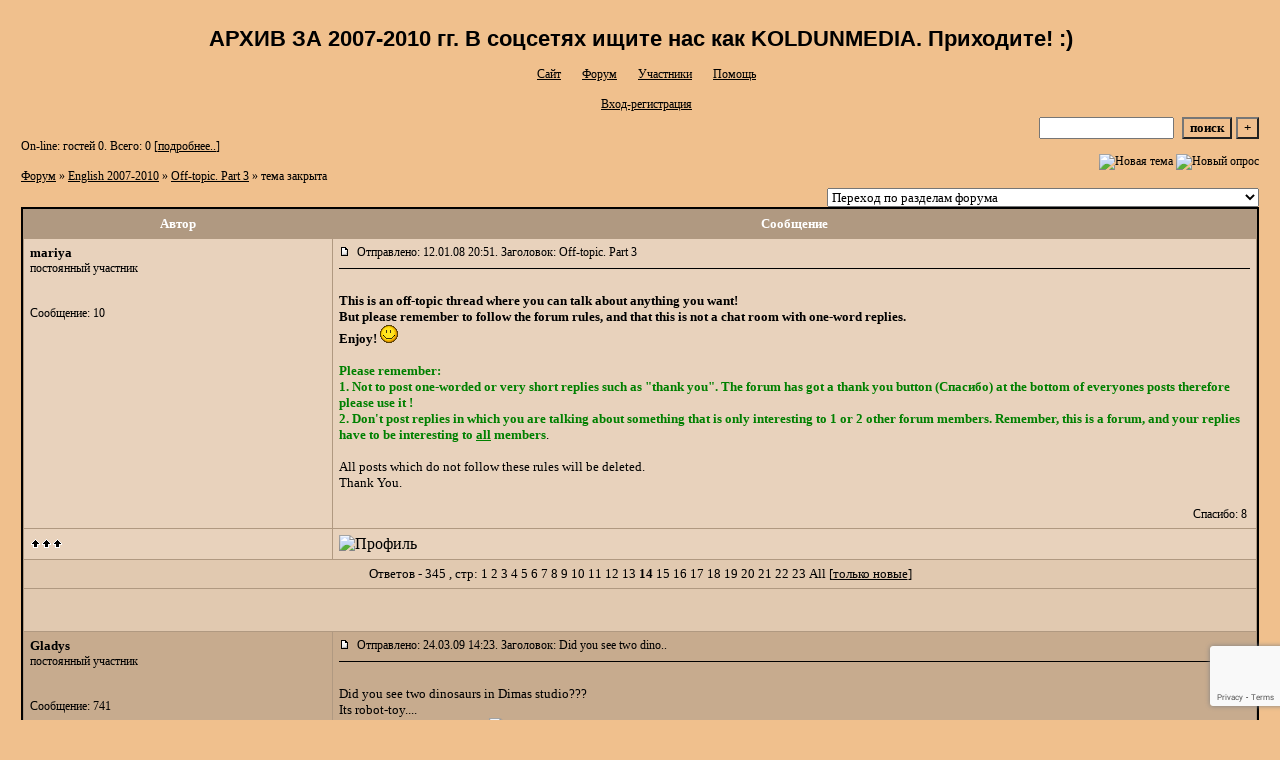

--- FILE ---
content_type: text/html; charset=windows-1251
request_url: https://koldun.forum24.ru/?1-6-0-00000014-000-195-0
body_size: 9672
content:
<!DOCTYPE html><HTML><HEAD><TITLE>KOLDUN</TITLE><STYLE type=text/css>BODY{margin:10px;margin-top:15px;margin-bottom:10px;}td{font-family:Verdana;}.font1 {COLOR: #000000; font-family:Verdana; font-size:13px; overflow:auto;}.font2 {COLOR: #000000; font-family:Verdana; font-size:12px;}.font3 {COLOR: #000000; font-family:Verdana; font-size:13px;}.font4 {COLOR: #000000; font-family:Verdana; font-size:12px;}.font5 {COLOR: #FFFFFF; font-family:Verdana; font-size:13px; font-weight:700;}.font6{COLOR: #000000; font-family:Verdana; font-size:13px;}ul,li {margin: 4px 4px 4px 4px; padding: 0px 0px 0px 0px; TEXT-INDENT: 10pt}input, select, textarea {font-family:Verdana; font-size:13px;}textarea {height:150;width:100%}a:link {COLOR: #000000; TEXT-DECORATION: none}a:active {COLOR: #000000; TEXT-DECORATION: none}a:visited {COLOR: #000000; TEXT-DECORATION: none}a:hover {COLOR: #000000; TEXT-DECORATION: none}input.sender{background-color:#F0BF8D;font-weight:700;border:1 outset rgb(0,0,0);}</STYLE></head><BODY bgcolor=#F0C08D leftMargin=50 topMargin=10 marginheight=10 marginwidth=50><table id='table-main' bgColor=#F0C08D cellSpacing=1 cellPadding=10 width=100% height=100% border=0><TR bgColor=#F0C08D><TD valign=top><link rel="icon" href="https://s53.radikal.ru/i141/0908/0e/a23798359fca.jpg" type="image/x-icon"><link rel="shortcut icon" href="https://s53.radikal.ru/i141/0908/0e/a23798359fca.jpg" type="image/x-icon"><meta id="viewport" name="viewport" content="width=device-width, user-scalable=yes, initial-scale=1.0, minimum-scale=1.0, maximum-scale=2.0" /><link rel='stylesheet' type='text/css' href='//forum24.ru/static/borda_2215235934.css?16' /><script type="text/javascript">servertime=1763476879;</script><script type="text/javascript">var diz = new Array('http://jpe.ru/gif/1','B09981','E1C9B0','C7AB8E','E8D2BC','#E8D2BC','#B09981','#DBBEA1','#000000','#000000','','Гость','','','','','','','','','   ');</script><script src="/fdoc/k/koldun/lang0.js" type="text/javascript"></script><script src='https://www.google.com/recaptcha/api.js?render=6LcKVH8UAAAAAMqfA8WQ-bln-62wz1VsLXAEwndL'></script><FORM action="/" method=POST>
<table id="header" width=100% border=0 cellPadding=0 cellSpacing=0><tr><td width=1 valign=top></td><td valign=top class=font2 align=center>
<div style='FONT-WEIGHT: bold; FONT-SIZE: 22px; LINE-HEIGHT: 120%; FONT-FAMILY: "Trebuchet MS",Verdana, Arial, Helvetica, sans-serif;'>АРХИВ ЗА 2007-2010 гг. В соцсетях ищите нас как KOLDUNMEDIA.  Приходите! :)</div><br>

    <img align=absmiddle src="http://jpe.ru/gif/1/i0.gif" width=12 height=13>&#160;<a href="https://vk.com/koldunmedia"><u>Сайт</u></a>&#160;
<img align=absmiddle src="http://jpe.ru/gif/1/i1.gif" width=12 height=13>&#160;<a href="/"><u>Форум</u></a>&#160; <img align=absmiddle src="http://jpe.ru/gif/1/i2.gif" width=12 height=13>&#160;<a href="/?13"><u>Участники</u></a>&#160;
<img align=absmiddle src="http://jpe.ru/gif/1/i3.gif" width=12 height=13>&#160;<a target=_blank href="/gif/img/help.htm"><u>Помощь</u></a>&#160;

            <br><br>
        <img align=absmiddle src="http://jpe.ru/gif/1/i10.gif" width=12 height=13>&#160;<a href=javascript:tabviz('tabhid');><u>Вход-регистрация</u></a>&#160;

    </td></tr><tr colspan=2 height=5><td></td></tr></table><div align=right>

<table border=0 cellPadding=0 cellSpacing=0>
<tr><td align=right nowrap><input type=text name=chto size=17 maxlength=100 value="">
<input type=hidden name=work value=16>&#160;<INPUT class=sender type=Submit value="поиск">
<INPUT class=sender type=button value="+" onclick=javascript:trviz('search')></td></tr><tr style="position:absolute;visibility:hidden" id="search">
<td class=font2 nowrap align=right><input type=radio name=kakiskat value=1 checked style="border:0">фразу
<input type=radio name=kakiskat value=2 style="border:0">слово
<input type=radio name=kakiskat value=3 style="border:0">все слова
</td></tr>
</table>

    </div>

<table border=0 cellPadding=0 cellSpacing=0 width=100%><tr><td class=font2>On-line:


гостей&#160;0.&#160;Всего:&#160;0 [<a href="/?17"><u>подробнее..</u></a>]

</td>
</tr></table>
</FORM>
<FORM action="/" method=POST><INPUT type=hidden name=parol value=""><input type=hidden name=statisc value="">
<TABLE id="tabhid" style="position:absolute;visibility:hidden" bgColor="#000000" border=0 cellPadding=0 cellSpacing=1 width=80%><TR><TD>
<TABLE bgColor="#B09981" border=0 cellPadding=6 cellSpacing=1 width=100%>
<TR class=font1 bgcolor="E8D2BC"><TD width=50% nowrap>имя:&#160;
<input type=text name=nick size=10 maxlength=20 value="">&#160;&#160; пароль:&#160;
<input type=password name=pass size=10 maxlength=20>&#160;
<INPUT class=sender type=Submit value="OK"></TD><TD>
<input type=checkbox style="border:0" name=newreg id=newreg onclick="init_captcha();"> - <label for="newreg">зарегистрироваться, я новый участник</label><br>
<input type=checkbox style="border:0" name=zabilpass id=forgetpass> - <label for="forgetpass">я забыл пароль, прошу выслать на е-майл</label></TD>
<input type="hidden" class="token" name="token" value="">
</TR></TABLE></TD></TR></TABLE></FORM>


<div id='ad-head' style='text-align: center;'><!--<noindex>--><div class='stargate' style='max-height:300px; overflow:hidden;'><!-- Yandex.RTB R-A-515015-1 -->
<div id="yandex_rtb_R-A-515015-1"></div>
<script type="text/javascript">
    (function(w, d, n, s, t) {
        w[n] = w[n] || [];
        w[n].push(function() {
            Ya.Context.AdvManager.render({
                blockId: "R-A-515015-1",
                renderTo: "yandex_rtb_R-A-515015-1",
                async: true
            });
        });
        t = d.getElementsByTagName("script")[0];
        s = d.createElement("script");
        s.type = "text/javascript";
        s.src = "//an.yandex.ru/system/context.js";
        s.async = true;
        t.parentNode.insertBefore(s, t);
    })(this, this.document, "yandexContextAsyncCallbacks");
</script>
<script async src="https://cdn.digitalcaramel.com/caramel.js"></script>
<script>window.CaramelDomain = "borda.ru"</script></div><!--</noindex>--></div>


    

<TABLE id="navigator-table" cellPadding=0 cellSpacing=0 border=0 width=100%><TR><TD class=font2 valign=top rowspan=2><br>
    <A href="/"><u>Форум</u></A>
     » <a href="/?0-6-0"><u>English 2007-2010</u></a>

             » <A href="/?1-6-0-00000014-000-195-0"><u>Off-topic. Part 3</u></a>
    

     » тема закрыта

<BR><BR>


</TD><TD nowrap class=font4 align=right width=40%>
                                    <A href="/?2-6"><IMG src="http://jpe.ru/gif/1/nt.gif" border=0 alt="Новая тема"></A> <A href="/?3-6"><IMG src="http://jpe.ru/gif/1/pt.gif" border=0 alt="Новый опрос"></A>
                            </TD></TR><TR>
        <TD align=right>

    <br><form><select class="selform" OnChange="if(!document.getElementsByName('movealltem')[0].checked){top.location.href=this.options[this.selectedIndex].value}">
    	<option selected value="#">Переход по разделам форума</option>
            <option value="?0-5">Медиа: аудио-, видео-, фото. СМИ</option>
            <option value="?0-8">Темы административные</option>
            <option value="?0-9">Темы по обсуждению аудио/видео</option>
            <option value="?0-10">Темы по обсуждению фотографий</option>
            <option value="?0-11">Темы по обсуждению СМИ и новостей, анонсов</option>
            <option value="?0-12">Темы по голосованию в хит-парадах</option>
            <option value="?0-2">Темы по обсуждению онлайн-радио и онлайн-эфиров студии &quot;Ящерица&quot;</option>
            <option value="?0-3">Темы по обсуждению презентации дебютного альбома, ЗиСХМ</option>
            <option value="?0-4">Темы &quot;Колдунья Production&quot;</option>
            <option value="?0-13">Трынделки за 2007-2010 годы</option>
            <option value="?0-6">English 2007-2010</option>
        <option value="?0-20">Архив</option>
    </select>
    <div class=font2
             style="display:none"
        >перенос <input type=checkbox style="border:0" name="movealltem"></div>
    </form>

</TD></TR></TABLE>
<script>document.title='Off-topic. Part 3';</script>	

	    <TABLE bgColor="#000000" align=center border=0 cellPadding=0 cellSpacing=2 width=100%><TR><TD><TABLE id="posts-table" align=center bgColor="#B09981" border=0 cellPadding=6 cellSpacing=1 width=100%><TR align=center class=font5 bgColor="B09981"><TD width=25%>Автор</TD><TD width=75%>Сообщение</TD></TR>


<TR bgColor="E8D2BC"><TD valign=top><table class="user-table" border=0 cellPadding=0 cellSpacing=0 width=100%><tr><td>
<div class=font3>
	<b>mariya</b>
</div></td><td align=right>
</td></tr><tr><td colspan=2 valign=top><div class=font2>постоянный участник<br>
<IMG src="http://jpe.ru/gif/1/s1.gif" alt="">
<br>
<br></div></td></tr><tr><td colspan=2 valign=bottom class=font2>
            Сообщение: 10<br>
    
            

</td></tr></table></TD><TD vAlign=top><div class=font2>
	<a href="/?1-6-0-00000014-000-195-0#000" name="000">
<IMG src="//forum24.ru/gif/img/p.gif" border=0 width=12 height=9 alt="ссылка на сообщение">
	</a>
&#160;Отправлено: 12.01.08 20:51. Заголовок: Off-topic. Part 3
</div><hr size=1 color="#000000"><div class=font1><BR><b>This is an off-topic thread where you can talk about anything you want! <BR> But please remember to follow the forum rules, and that this is not a chat room with one-word replies. <BR> Enjoy!   <img src="//forum24.ru/gif/smk/sm1.gif">  </b> <BR>  <BR> <b><font color="green">Please remember: <BR> 1. Not to post one-worded or very short replies such as &#34;thank you&#34;. The forum has got a thank you button (Спасибо) at the bottom of everyones posts therefore please use it ! <BR> 2. Don&#39;t post replies in which you are talking about something that is only interesting to 1 or 2 other forum members. Remember, this is a forum, and your replies have to be interesting to <u>all</u> members</font></b>. <BR>  <BR> All posts which do not follow these rules will be deleted.  <BR> Thank You.<BR><BR></div>
<FORM action="/" method=POST target=gw><table width=100% cellPadding=0 cellSpacing=0 border=0><tr class=font2 valign=bottom><td><i></i></td><td align=right>

<a href=#msgid_t alt="Antis, Gladys, ybet, Акив, zagadka, silhouetteofthenight, Borce, Колдунья Алена" title="Antis, Gladys, ybet, Акив, zagadka, silhouetteofthenight, Borce, Колдунья Алена">Спасибо:&#160;8</a>&#160;<INPUT type=Hidden name=work value=42><INPUT type=Hidden name=razdel value="6"><INPUT type=Hidden name=msgid value="000"><INPUT type=Hidden name=filenumber value="00000014"><INPUT type=Hidden name=addspasibofromuser value="">
</td></tr></form></table>
</td></tr><tr bgColor="E8D2BC"><td><a href=javascript:window.scroll(0,0);><IMG src="//forum24.ru/gif/img/pg.gif" width=33 height=11 border=0></a></td><td>


<A target=_blank href="/?32-mariya"><IMG src="http://jpe.ru/gif/1/pr.gif" border=0 alt="Профиль"></A>
</TD></TR>

    <TR class=font1><TD colspan=2 bgcolor="E1C9B0" align=center>
            Ответов - 345
                                , стр:
                                                                    <A HREF="/?1-6-0-00000014-000-0-0">1</A>
                                                                        <A HREF="/?1-6-0-00000014-000-15-0">2</A>
                                                                        <A HREF="/?1-6-0-00000014-000-30-0">3</A>
                                                                        <A HREF="/?1-6-0-00000014-000-45-0">4</A>
                                                                        <A HREF="/?1-6-0-00000014-000-60-0">5</A>
                                                                        <A HREF="/?1-6-0-00000014-000-75-0">6</A>
                                                                        <A HREF="/?1-6-0-00000014-000-90-0">7</A>
                                                                        <A HREF="/?1-6-0-00000014-000-105-0">8</A>
                                                                        <A HREF="/?1-6-0-00000014-000-120-0">9</A>
                                                                        <A HREF="/?1-6-0-00000014-000-135-0">10</A>
                                                                        <A HREF="/?1-6-0-00000014-000-150-0">11</A>
                                                                        <A HREF="/?1-6-0-00000014-000-165-0">12</A>
                                                                        <A HREF="/?1-6-0-00000014-000-180-0">13</A>
                                                                        <B>14</B>
                                                                        <A HREF="/?1-6-0-00000014-000-210-0">15</A>
                                                                        <A HREF="/?1-6-0-00000014-000-225-0">16</A>
                                                                        <A HREF="/?1-6-0-00000014-000-240-0">17</A>
                                                                        <A HREF="/?1-6-0-00000014-000-255-0">18</A>
                                                                        <A HREF="/?1-6-0-00000014-000-270-0">19</A>
                                                                        <A HREF="/?1-6-0-00000014-000-285-0">20</A>
                                                                        <A HREF="/?1-6-0-00000014-000-300-0">21</A>
                                                                        <A HREF="/?1-6-0-00000014-000-315-0">22</A>
                                                                        <A HREF="/?1-6-0-00000014-000-330-0">23</A>
                                         <a href="/?1-6-0-00000014-000-10001-0">All</A> 
                                     [<a href="/?1-6-0-00000014-000-0-1"><u>только новые</u></a>]
                </TD></TR>
<TR><TD colspan=2 bgcolor="E1C9B0" align=center class=font2><div class=font2><!--<noindex>--><div class='stargate' style='max-height:300px; overflow:hidden;'><!-- Yandex.RTB R-A-292552-3 -->
<div id="yandex_rtb_R-A-292552-3"></div>
</div><!--</noindex>--></div><br><br></TD></TR>		

	

<TR bgColor="C7AB8E"><TD valign=top><table class="user-table" border=0 cellPadding=0 cellSpacing=0 width=100%><tr><td>
<div class=font3>
	<b>Gladys</b>
</div></td><td align=right>
</td></tr><tr><td colspan=2 valign=top><div class=font2>постоянный участник<br>
<IMG src="http://jpe.ru/gif/1/s10.gif" alt="">
<br>
<br></div></td></tr><tr><td colspan=2 valign=bottom class=font2>
            Сообщение: 741<br>
    
            

</td></tr></table></TD><TD vAlign=top><div class=font2>
	<a href="/?1-6-0-00000014-000-195-0#168" name="168">
<IMG src="//forum24.ru/gif/img/p.gif" border=0 width=12 height=9 alt="ссылка на сообщение">
	</a>
&#160;Отправлено: 24.03.09 14:23. Заголовок: Did you see two dino..
</div><hr size=1 color="#000000"><div class=font1><BR>Did you see two dinosaurs in Dimas studio??? <BR> Its robot-toy.... <BR> But they are so lovely!!!!!!!  <img border=0 src="https://jpe.ru/gif/smk/sm19.gif"> <BR><BR></div>
<FORM action="/" method=POST target=gw><table width=100% cellPadding=0 cellSpacing=0 border=0><tr class=font2 valign=bottom><td><i></i></td><td align=right>

<a href=#msgid_t alt="" title="">Спасибо:&#160;0</a>&#160;<INPUT type=Hidden name=work value=42><INPUT type=Hidden name=razdel value="6"><INPUT type=Hidden name=msgid value="168"><INPUT type=Hidden name=filenumber value="00000014"><INPUT type=Hidden name=addspasibofromuser value="">
</td></tr></form></table>
</td></tr><tr bgColor="C7AB8E"><td><a href=javascript:window.scroll(0,0);><IMG src="//forum24.ru/gif/img/pg.gif" width=33 height=11 border=0></a></td><td>


<A target=_blank href="/?32-gladys"><IMG src="http://jpe.ru/gif/1/pr.gif" border=0 alt="Профиль"></A>
</TD></TR>

		

	

<TR bgColor="E1C9B0"><TD valign=top><table class="user-table" border=0 cellPadding=0 cellSpacing=0 width=100%><tr><td>
<div class=font3>
	<b>Gladys</b>
</div></td><td align=right>
</td></tr><tr><td colspan=2 valign=top><div class=font2>постоянный участник<br>
<IMG src="http://jpe.ru/gif/1/s10.gif" alt="">
<br>
<br></div></td></tr><tr><td colspan=2 valign=bottom class=font2>
            Сообщение: 742<br>
    
            

</td></tr></table></TD><TD vAlign=top><div class=font2>
	<a href="/?1-6-0-00000014-000-195-0#169" name="169">
<IMG src="//forum24.ru/gif/img/p.gif" border=0 width=12 height=9 alt="ссылка на сообщение">
	</a>
&#160;Отправлено: 24.03.09 14:27. Заголовок: On March, 27 Dmitry ..
</div><hr size=1 color="#000000"><div class=font1><BR><font color="red">On March, 27 Dmitry Koldun will arrange direct ether with fans</font>.  <BR> On-line a conference will take place from 18.30 to 20.00  <BR> A conducting place is an official site of artist (channel of the on-line broadcasting): direct  <BR> including with a sound from a studio «Lizard». <BR> <a target=_blank href="http://www.koldun.name/ru/online/"><u>http://www.koldun.name/ru/online/</u></a> <BR>  <BR> To prepare to the conference and putting the questions is possible here. Every your question will be read, and all interesting will sound in ether. <BR> <a target=_blank href="http://koldunonline.forum24.ru/"><u>http://koldunonline.forum24.ru/</u></a><BR><BR></div>
<FORM action="/" method=POST target=gw><table width=100% cellPadding=0 cellSpacing=0 border=0><tr class=font2 valign=bottom><td><i></i></td><td align=right>

<a href=#msgid_t alt="Колдунья Алена, silhouetteofthenight, ybet" title="Колдунья Алена, silhouetteofthenight, ybet">Спасибо:&#160;3</a>&#160;<INPUT type=Hidden name=work value=42><INPUT type=Hidden name=razdel value="6"><INPUT type=Hidden name=msgid value="169"><INPUT type=Hidden name=filenumber value="00000014"><INPUT type=Hidden name=addspasibofromuser value="">
</td></tr></form></table>
</td></tr><tr bgColor="E1C9B0"><td><a href=javascript:window.scroll(0,0);><IMG src="//forum24.ru/gif/img/pg.gif" width=33 height=11 border=0></a></td><td>


<A target=_blank href="/?32-gladys"><IMG src="http://jpe.ru/gif/1/pr.gif" border=0 alt="Профиль"></A>
</TD></TR>

		

	

<TR bgColor="C7AB8E"><TD valign=top><table class="user-table" border=0 cellPadding=0 cellSpacing=0 width=100%><tr><td>
<div class=font3>
	<b>miranda</b>
</div></td><td align=right>
</td></tr><tr><td colspan=2 valign=top><div class=font2>постоянный участник<br>
<IMG src="http://jpe.ru/gif/1/s4.gif" alt="">
<br>
<br></div></td></tr><tr><td colspan=2 valign=bottom class=font2>
            Сообщение: 182<br>
    
            

</td></tr></table></TD><TD vAlign=top><div class=font2>
	<a href="/?1-6-0-00000014-000-195-0#170" name="170">
<IMG src="//forum24.ru/gif/img/p.gif" border=0 width=12 height=9 alt="ссылка на сообщение">
	</a>
&#160;Отправлено: 24.03.09 16:15. Заголовок: i wrote a messege, d..
</div><hr size=1 color="#000000"><div class=font1><BR>i wrote a message, dunno if the grammar got wrong  <img border=0 src="https://jpe.ru/gif/smk/sm105.gif">  russian isn&#39;t my strongest side.  <img border=0 src="https://jpe.ru/gif/smk/sm7.gif"> <BR><BR></div>
<FORM action="/" method=POST target=gw><table width=100% cellPadding=0 cellSpacing=0 border=0><tr class=font2 valign=bottom><td><i></i></td><td align=right>

<a href=#msgid_t alt="Gladys" title="Gladys">Спасибо:&#160;1</a>&#160;<INPUT type=Hidden name=work value=42><INPUT type=Hidden name=razdel value="6"><INPUT type=Hidden name=msgid value="170"><INPUT type=Hidden name=filenumber value="00000014"><INPUT type=Hidden name=addspasibofromuser value="">
</td></tr></form></table>
</td></tr><tr bgColor="C7AB8E"><td><a href=javascript:window.scroll(0,0);><IMG src="//forum24.ru/gif/img/pg.gif" width=33 height=11 border=0></a></td><td>


<A target=_blank href="/?32-miranda"><IMG src="http://jpe.ru/gif/1/pr.gif" border=0 alt="Профиль"></A>
</TD></TR>

		

	

<TR bgColor="E1C9B0"><TD valign=top><table class="user-table" border=0 cellPadding=0 cellSpacing=0 width=100%><tr><td>
<div class=font3>
	<b>nadia2</b>
</div></td><td align=right>
</td></tr><tr><td colspan=2 valign=top><div class=font2>постоянный участник<br>
<IMG src="http://jpe.ru/gif/1/s6.gif" alt="">
<br>
<br></div></td></tr><tr><td colspan=2 valign=bottom class=font2>
            Сообщение: 196<br>
    
            

</td></tr></table></TD><TD vAlign=top><div class=font2>
	<a href="/?1-6-0-00000014-000-195-0#171" name="171">
<IMG src="//forum24.ru/gif/img/p.gif" border=0 width=12 height=9 alt="ссылка на сообщение">
	</a>
&#160;Отправлено: 24.03.09 20:49. Заголовок: Can we write in engl..
</div><hr size=1 color="#000000"><div class=font1><BR>Can we write in english our questions?<BR><BR></div>
<FORM action="/" method=POST target=gw><table width=100% cellPadding=0 cellSpacing=0 border=0><tr class=font2 valign=bottom><td><i></i></td><td align=right>

<a href=#msgid_t alt="" title="">Спасибо:&#160;0</a>&#160;<INPUT type=Hidden name=work value=42><INPUT type=Hidden name=razdel value="6"><INPUT type=Hidden name=msgid value="171"><INPUT type=Hidden name=filenumber value="00000014"><INPUT type=Hidden name=addspasibofromuser value="">
</td></tr></form></table>
</td></tr><tr bgColor="E1C9B0"><td><a href=javascript:window.scroll(0,0);><IMG src="//forum24.ru/gif/img/pg.gif" width=33 height=11 border=0></a></td><td>


<A target=_blank href="/?32-nadia2"><IMG src="http://jpe.ru/gif/1/pr.gif" border=0 alt="Профиль"></A>
</TD></TR>

		

	

<TR bgColor="C7AB8E"><TD valign=top><table class="user-table" border=0 cellPadding=0 cellSpacing=0 width=100%><tr><td>
<div class=font3>
	<b>Stella</b>
</div></td><td align=right>
</td></tr><tr><td colspan=2 valign=top><div class=font2>постоянный участник<br>
<IMG src="http://jpe.ru/gif/1/s3.gif" alt="">
<br>
<br></div></td></tr><tr><td colspan=2 valign=bottom class=font2>
            Сообщение: 118<br>
    
            

</td></tr></table></TD><TD vAlign=top><div class=font2>
	<a href="/?1-6-0-00000014-000-195-0#172" name="172">
<IMG src="//forum24.ru/gif/img/p.gif" border=0 width=12 height=9 alt="ссылка на сообщение">
	</a>
&#160;Отправлено: 24.03.09 21:49. Заголовок: i have the same ques..
</div><hr size=1 color="#000000"><div class=font1><BR>i have the same question too.because i cant write it in russian language<BR><BR></div>
<FORM action="/" method=POST target=gw><table width=100% cellPadding=0 cellSpacing=0 border=0><tr class=font2 valign=bottom><td><i></i></td><td align=right>

<a href=#msgid_t alt="" title="">Спасибо:&#160;0</a>&#160;<INPUT type=Hidden name=work value=42><INPUT type=Hidden name=razdel value="6"><INPUT type=Hidden name=msgid value="172"><INPUT type=Hidden name=filenumber value="00000014"><INPUT type=Hidden name=addspasibofromuser value="">
</td></tr></form></table>
</td></tr><tr bgColor="C7AB8E"><td><a href=javascript:window.scroll(0,0);><IMG src="//forum24.ru/gif/img/pg.gif" width=33 height=11 border=0></a></td><td>


<A target=_blank href="/?32-stella"><IMG src="http://jpe.ru/gif/1/pr.gif" border=0 alt="Профиль"></A>
</TD></TR>

		

	

<TR bgColor="E1C9B0"><TD valign=top><table class="user-table" border=0 cellPadding=0 cellSpacing=0 width=100%><tr><td>
<div class=font3>
	<b>miranda</b>
</div></td><td align=right>
</td></tr><tr><td colspan=2 valign=top><div class=font2>постоянный участник<br>
<IMG src="http://jpe.ru/gif/1/s4.gif" alt="">
<br>
<br></div></td></tr><tr><td colspan=2 valign=bottom class=font2>
            Сообщение: 183<br>
    
            

</td></tr></table></TD><TD vAlign=top><div class=font2>
	<a href="/?1-6-0-00000014-000-195-0#173" name="173">
<IMG src="//forum24.ru/gif/img/p.gif" border=0 width=12 height=9 alt="ссылка на сообщение">
	</a>
&#160;Отправлено: 24.03.09 21:51. Заголовок: i translated mine to..
</div><hr size=1 color="#000000"><div class=font1><BR>i translated mine to russian. but i don&#39;t know if it got right. hope he doesn&#39;t laugh at my message  <img border=0 src="https://jpe.ru/gif/smk/sm20.gif"> <BR><BR></div>
<FORM action="/" method=POST target=gw><table width=100% cellPadding=0 cellSpacing=0 border=0><tr class=font2 valign=bottom><td><i></i></td><td align=right>

<a href=#msgid_t alt="" title="">Спасибо:&#160;0</a>&#160;<INPUT type=Hidden name=work value=42><INPUT type=Hidden name=razdel value="6"><INPUT type=Hidden name=msgid value="173"><INPUT type=Hidden name=filenumber value="00000014"><INPUT type=Hidden name=addspasibofromuser value="">
</td></tr></form></table>
</td></tr><tr bgColor="E1C9B0"><td><a href=javascript:window.scroll(0,0);><IMG src="//forum24.ru/gif/img/pg.gif" width=33 height=11 border=0></a></td><td>


<A target=_blank href="/?32-miranda"><IMG src="http://jpe.ru/gif/1/pr.gif" border=0 alt="Профиль"></A>
</TD></TR>

		

	

<TR bgColor="C7AB8E"><TD valign=top><table class="user-table" border=0 cellPadding=0 cellSpacing=0 width=100%><tr><td>
<div class=font3>
	<b>silhouetteofthenight</b>
</div></td><td align=right>
</td></tr><tr><td colspan=2 valign=top><div class=font2>постоянный участник<br>
<IMG src="http://jpe.ru/gif/1/s4.gif" alt="">
<br>
<br></div></td></tr><tr><td colspan=2 valign=bottom class=font2>
            Сообщение: 168<br>
    
            

</td></tr></table></TD><TD vAlign=top><div class=font2>
	<a href="/?1-6-0-00000014-000-195-0#174" name="174">
<IMG src="//forum24.ru/gif/img/p.gif" border=0 width=12 height=9 alt="ссылка на сообщение">
	</a>
&#160;Отправлено: 24.03.09 21:58. Заголовок: On March, 27 Dmitry ..
</div><hr size=1 color="#000000"><div class=font1><BR><br><table align=center border=0 width=90%><tr><td class=font2>&#160;<small><b>цитата:</b></small></td></tr><tr><td><TABLE align=center bgColor="#B09981" border=0 cellPadding=6 cellSpacing=1 width=100%><TR bgColor="E8D2BC"><TD vAlign=top class=font2>On March, 27 Dmitry Koldun will arrange direct ether with fans. <BR> On-line a conference will take place from 18.30 to 20.00 <BR> A conducting place is an official site of artist (channel of the on-line broadcasting): direct <BR> including with a sound from a studio «Lizard». <BR> <a target=_blank href="http://www.koldun.name/ru/online/"><u>http://www.koldun.name/ru/online/</u></a> <BR>  <BR> To prepare to the conference and putting the questions is possible here. Every your question will be read, and all interesting will sound in ether. <BR> <a target=_blank href="http://koldunonline.forum24.ru/"><u>http://koldunonline.forum24.ru/</u></a> <BR> </TD></TR></TABLE></td></tr></table><br> <BR>  <BR> In what topic can we post questions, here?<BR><BR></div>
<FORM action="/" method=POST target=gw><table width=100% cellPadding=0 cellSpacing=0 border=0><tr class=font2 valign=bottom><td><i></i></td><td align=right>

<a href=#msgid_t alt="" title="">Спасибо:&#160;0</a>&#160;<INPUT type=Hidden name=work value=42><INPUT type=Hidden name=razdel value="6"><INPUT type=Hidden name=msgid value="174"><INPUT type=Hidden name=filenumber value="00000014"><INPUT type=Hidden name=addspasibofromuser value="">
</td></tr></form></table>
</td></tr><tr bgColor="C7AB8E"><td><a href=javascript:window.scroll(0,0);><IMG src="//forum24.ru/gif/img/pg.gif" width=33 height=11 border=0></a></td><td>


<A target=_blank href="/?32-silhouetteofthenight"><IMG src="http://jpe.ru/gif/1/pr.gif" border=0 alt="Профиль"></A>
</TD></TR>

		

	

<TR bgColor="E1C9B0"><TD valign=top><table class="user-table" border=0 cellPadding=0 cellSpacing=0 width=100%><tr><td>
<div class=font3>
	<b>Колдунья Алена</b>
</div></td><td align=right>
</td></tr><tr><td colspan=2 valign=top><div class=font2>Идеальных нет...<br>
<IMG src="http://jpe.ru/gif/1/s2.gif" alt="">
<br>
<br></div></td></tr><tr><td colspan=2 valign=bottom class=font2>
            Сообщение: 83<br>
    
            

</td></tr></table></TD><TD vAlign=top><div class=font2>
	<a href="/?1-6-0-00000014-000-195-0#175" name="175">
<IMG src="//forum24.ru/gif/img/p.gif" border=0 width=12 height=9 alt="ссылка на сообщение">
	</a>
&#160;Отправлено: 24.03.09 22:54. Заголовок: silhouetteofthenight..
</div><hr size=1 color="#000000"><div class=font1><BR>silhouetteofthenight пишет:  <BR> <br><table align=center border=0 width=90%><tr><td class=font2>&#160;<small><b>цитата:</b></small></td></tr><tr><td><TABLE align=center bgColor="#B09981" border=0 cellPadding=6 cellSpacing=1 width=100%><TR bgColor="E8D2BC"><TD vAlign=top class=font2>In what topic can we post questions, here?</TD></TR></TABLE></td></tr></table><br> <BR>  <BR>  You may ask questions <a target=_blank rel='nofollow ugc' href="http://koldunonline.forum24.ru/?0-0-0"><u>here</u></a><!--url--><BR><BR></div>
<FORM action="/" method=POST target=gw><table width=100% cellPadding=0 cellSpacing=0 border=0><tr class=font2 valign=bottom><td><i></i></td><td align=right>

<a href=#msgid_t alt="silhouetteofthenight" title="silhouetteofthenight">Спасибо:&#160;1</a>&#160;<INPUT type=Hidden name=work value=42><INPUT type=Hidden name=razdel value="6"><INPUT type=Hidden name=msgid value="175"><INPUT type=Hidden name=filenumber value="00000014"><INPUT type=Hidden name=addspasibofromuser value="">
</td></tr></form></table>
</td></tr><tr bgColor="E1C9B0"><td><a href=javascript:window.scroll(0,0);><IMG src="//forum24.ru/gif/img/pg.gif" width=33 height=11 border=0></a></td><td>


<A target=_blank href="/?32-kolgyh4jaleha"><IMG src="http://jpe.ru/gif/1/pr.gif" border=0 alt="Профиль"></A>
</TD></TR>

		

	

<TR bgColor="C7AB8E"><TD valign=top><table class="user-table" border=0 cellPadding=0 cellSpacing=0 width=100%><tr><td>
<div class=font3>
	<b>Borce</b>
</div></td><td align=right>
</td></tr><tr><td colspan=2 valign=top><div class=font2>постоянный участник<br>
<IMG src="http://jpe.ru/gif/1/s4.gif" alt="">
<br>
<br></div></td></tr><tr><td colspan=2 valign=bottom class=font2>
            Сообщение: 146<br>
    
            

</td></tr></table></TD><TD vAlign=top><div class=font2>
	<a href="/?1-6-0-00000014-000-195-0#176" name="176">
<IMG src="//forum24.ru/gif/img/p.gif" border=0 width=12 height=9 alt="ссылка на сообщение">
	</a>
&#160;Отправлено: 25.03.09 02:00. Заголовок: OMG guys this is pre..
</div><hr size=1 color="#000000"><div class=font1><BR>OMG guys this is pretty exiting!!!! <img border=0 src="https://jpe.ru/gif/smk/sm118.gif"> Dima is the first singer who is doing this!!!!!But he is in everything first and he always trys to make his fans happy!!!!I should think some interesting question and than I will send it!!!!!BTW <b>Nadia</b> and <b>Stella</b>I think that maybe  Gladys or Колдунья Алена can help you with your question!!!!Write it here on english and If they want of course they can translate for you on russian!!!This is a really big chance to all fans so don&#39;t miss it guys!!!!! <img border=0 src="https://jpe.ru/gif/smk/sm12.gif"> BTW Gladys yeah I saw that toys!!!!I agree they are so lovely and intersting!!!!! <img border=0 src="https://jpe.ru/gif/smk/sm118.gif"> <BR><BR></div>
<FORM action="/" method=POST target=gw><table width=100% cellPadding=0 cellSpacing=0 border=0><tr class=font2 valign=bottom><td><i></i></td><td align=right>

<a href=#msgid_t alt="silhouetteofthenight, Gladys, Колдунья Алена" title="silhouetteofthenight, Gladys, Колдунья Алена">Спасибо:&#160;3</a>&#160;<INPUT type=Hidden name=work value=42><INPUT type=Hidden name=razdel value="6"><INPUT type=Hidden name=msgid value="176"><INPUT type=Hidden name=filenumber value="00000014"><INPUT type=Hidden name=addspasibofromuser value="">
</td></tr></form></table>
</td></tr><tr bgColor="C7AB8E"><td><a href=javascript:window.scroll(0,0);><IMG src="//forum24.ru/gif/img/pg.gif" width=33 height=11 border=0></a></td><td>


<A target=_blank href="/?32-borce"><IMG src="http://jpe.ru/gif/1/pr.gif" border=0 alt="Профиль"></A>
</TD></TR>

		

	

<TR bgColor="E1C9B0"><TD valign=top><table class="user-table" border=0 cellPadding=0 cellSpacing=0 width=100%><tr><td>
<div class=font3>
	<b>silhouetteofthenight</b>
</div></td><td align=right>
</td></tr><tr><td colspan=2 valign=top><div class=font2>постоянный участник<br>
<IMG src="http://jpe.ru/gif/1/s4.gif" alt="">
<br>
<br></div></td></tr><tr><td colspan=2 valign=bottom class=font2>
            Сообщение: 169<br>
    
            

</td></tr></table></TD><TD vAlign=top><div class=font2>
	<a href="/?1-6-0-00000014-000-195-0#177" name="177">
<IMG src="//forum24.ru/gif/img/p.gif" border=0 width=12 height=9 alt="ссылка на сообщение">
	</a>
&#160;Отправлено: 25.03.09 06:39. Заголовок: You may ask question..
</div><hr size=1 color="#000000"><div class=font1><BR><br><table align=center border=0 width=90%><tr><td class=font2>&#160;<small><b>цитата:</b></small></td></tr><tr><td><TABLE align=center bgColor="#B09981" border=0 cellPadding=6 cellSpacing=1 width=100%><TR bgColor="E8D2BC"><TD vAlign=top class=font2>You may ask questions here <BR> </TD></TR></TABLE></td></tr></table><br> <BR>  <BR> thanks. I just noticed I totally overlooked the &#39;koldunonline&#39; before forum24  <img border=0 src="https://jpe.ru/gif/smk/sm12.gif">  <BR> I agree with you Borce. I&#39;ll have to think of some good question as well.<BR><BR></div>
<FORM action="/" method=POST target=gw><table width=100% cellPadding=0 cellSpacing=0 border=0><tr class=font2 valign=bottom><td><i></i></td><td align=right>

<a href=#msgid_t alt="" title="">Спасибо:&#160;0</a>&#160;<INPUT type=Hidden name=work value=42><INPUT type=Hidden name=razdel value="6"><INPUT type=Hidden name=msgid value="177"><INPUT type=Hidden name=filenumber value="00000014"><INPUT type=Hidden name=addspasibofromuser value="">
</td></tr></form></table>
</td></tr><tr bgColor="E1C9B0"><td><a href=javascript:window.scroll(0,0);><IMG src="//forum24.ru/gif/img/pg.gif" width=33 height=11 border=0></a></td><td>


<A target=_blank href="/?32-silhouetteofthenight"><IMG src="http://jpe.ru/gif/1/pr.gif" border=0 alt="Профиль"></A>
</TD></TR>

		

	

<TR bgColor="C7AB8E"><TD valign=top><table class="user-table" border=0 cellPadding=0 cellSpacing=0 width=100%><tr><td>
<div class=font3>
	<b>Gladys</b>
</div></td><td align=right>
</td></tr><tr><td colspan=2 valign=top><div class=font2>постоянный участник<br>
<IMG src="http://jpe.ru/gif/1/s10.gif" alt="">
<br>
<br></div></td></tr><tr><td colspan=2 valign=bottom class=font2>
            Сообщение: 748<br>
    
            

</td></tr></table></TD><TD vAlign=top><div class=font2>
	<a href="/?1-6-0-00000014-000-195-0#178" name="178">
<IMG src="//forum24.ru/gif/img/p.gif" border=0 width=12 height=9 alt="ссылка на сообщение">
	</a>
&#160;Отправлено: 26.03.09 11:20. Заголовок: Guys, http://jpe.ru/..
</div><hr size=1 color="#000000"><div class=font1><BR>Guys, <img border=0 src="https://jpe.ru/gif/smk/sm158.gif">  <BR> I only want ask you that your questions will be realy intersting and will not repet.....<BR><BR></div>
<FORM action="/" method=POST target=gw><table width=100% cellPadding=0 cellSpacing=0 border=0><tr class=font2 valign=bottom><td><i></i></td><td align=right>

<a href=#msgid_t alt="" title="">Спасибо:&#160;0</a>&#160;<INPUT type=Hidden name=work value=42><INPUT type=Hidden name=razdel value="6"><INPUT type=Hidden name=msgid value="178"><INPUT type=Hidden name=filenumber value="00000014"><INPUT type=Hidden name=addspasibofromuser value="">
</td></tr></form></table>
</td></tr><tr bgColor="C7AB8E"><td><a href=javascript:window.scroll(0,0);><IMG src="//forum24.ru/gif/img/pg.gif" width=33 height=11 border=0></a></td><td>


<A target=_blank href="/?32-gladys"><IMG src="http://jpe.ru/gif/1/pr.gif" border=0 alt="Профиль"></A>
</TD></TR>

  <TR><TD colspan=2 bgcolor="E1C9B0" align=center class=font2>
  <div class=font2><!--<noindex>--><div class='stargate' style='max-height:300px; overflow:hidden;'><!-- Yandex.RTB R-A-515015-2 -->
<div id="yandex_rtb_R-A-515015-2"></div>
<script type="text/javascript">
    (function(w, d, n, s, t) {
        w[n] = w[n] || [];
        w[n].push(function() {
            Ya.Context.AdvManager.render({
                blockId: "R-A-515015-2",
                renderTo: "yandex_rtb_R-A-515015-2",
                async: true
            });
        });
        t = d.getElementsByTagName("script")[0];
        s = d.createElement("script");
        s.type = "text/javascript";
        s.src = "//an.yandex.ru/system/context.js";
        s.async = true;
        t.parentNode.insertBefore(s, t);
    })(this, this.document, "yandexContextAsyncCallbacks");
</script></div><!--</noindex>--></div>
  </TD></TR>
		

	

<TR bgColor="E1C9B0"><TD valign=top><table class="user-table" border=0 cellPadding=0 cellSpacing=0 width=100%><tr><td>
<div class=font3>
	<b>miranda</b>
</div></td><td align=right>
</td></tr><tr><td colspan=2 valign=top><div class=font2>постоянный участник<br>
<IMG src="http://jpe.ru/gif/1/s4.gif" alt="">
<br>
<br></div></td></tr><tr><td colspan=2 valign=bottom class=font2>
            Сообщение: 186<br>
    
            

</td></tr></table></TD><TD vAlign=top><div class=font2>
	<a href="/?1-6-0-00000014-000-195-0#179" name="179">
<IMG src="//forum24.ru/gif/img/p.gif" border=0 width=12 height=9 alt="ссылка на сообщение">
	</a>
&#160;Отправлено: 26.03.09 11:23. Заголовок: Were my questions re..
</div><hr size=1 color="#000000"><div class=font1><BR>Were my questions repeating?  <img border=0 src="https://jpe.ru/gif/smk/sm13.gif"> <BR><BR></div>
<FORM action="/" method=POST target=gw><table width=100% cellPadding=0 cellSpacing=0 border=0><tr class=font2 valign=bottom><td><i></i></td><td align=right>

<a href=#msgid_t alt="" title="">Спасибо:&#160;0</a>&#160;<INPUT type=Hidden name=work value=42><INPUT type=Hidden name=razdel value="6"><INPUT type=Hidden name=msgid value="179"><INPUT type=Hidden name=filenumber value="00000014"><INPUT type=Hidden name=addspasibofromuser value="">
</td></tr></form></table>
</td></tr><tr bgColor="E1C9B0"><td><a href=javascript:window.scroll(0,0);><IMG src="//forum24.ru/gif/img/pg.gif" width=33 height=11 border=0></a></td><td>


<A target=_blank href="/?32-miranda"><IMG src="http://jpe.ru/gif/1/pr.gif" border=0 alt="Профиль"></A>
</TD></TR>

		

	

<TR bgColor="C7AB8E"><TD valign=top><table class="user-table" border=0 cellPadding=0 cellSpacing=0 width=100%><tr><td>
<div class=font3>
	<b>Gladys</b>
</div></td><td align=right>
</td></tr><tr><td colspan=2 valign=top><div class=font2>постоянный участник<br>
<IMG src="http://jpe.ru/gif/1/s10.gif" alt="">
<br>
<br></div></td></tr><tr><td colspan=2 valign=bottom class=font2>
            Сообщение: 749<br>
    
            

</td></tr></table></TD><TD vAlign=top><div class=font2>
	<a href="/?1-6-0-00000014-000-195-0#179.001" name="179.001">
<IMG src="//forum24.ru/gif/img/p.gif" border=0 width=12 height=9 alt="ссылка на сообщение">
	</a>
&#160;Отправлено: 26.03.09 11:27. Заголовок: miranda  http://jpe...
</div><hr size=1 color="#000000"><div class=font1><BR><b>miranda</b>  <img border=0 src="https://jpe.ru/gif/smk/sm158.gif">  <BR> No,your questions  are not repeating <BR> And you asked 3 questions  <img border=0 src="https://jpe.ru/gif/smk/sm118.gif">   <BR><BR></div>
<FORM action="/" method=POST target=gw><table width=100% cellPadding=0 cellSpacing=0 border=0><tr class=font2 valign=bottom><td><i></i></td><td align=right>

<a href=#msgid_t alt="miranda" title="miranda">Спасибо:&#160;1</a>&#160;<INPUT type=Hidden name=work value=42><INPUT type=Hidden name=razdel value="6"><INPUT type=Hidden name=msgid value="179.001"><INPUT type=Hidden name=filenumber value="00000014"><INPUT type=Hidden name=addspasibofromuser value="">
</td></tr></form></table>
</td></tr><tr bgColor="C7AB8E"><td><a href=javascript:window.scroll(0,0);><IMG src="//forum24.ru/gif/img/pg.gif" width=33 height=11 border=0></a></td><td>


<A target=_blank href="/?32-gladys"><IMG src="http://jpe.ru/gif/1/pr.gif" border=0 alt="Профиль"></A>
</TD></TR>

		

	

<TR bgColor="E1C9B0"><TD valign=top><table class="user-table" border=0 cellPadding=0 cellSpacing=0 width=100%><tr><td>
<div class=font3>
	<b>silhouetteofthenight</b>
</div></td><td align=right>
</td></tr><tr><td colspan=2 valign=top><div class=font2>постоянный участник<br>
<IMG src="http://jpe.ru/gif/1/s4.gif" alt="">
<br>
<br></div></td></tr><tr><td colspan=2 valign=bottom class=font2>
            Сообщение: 170<br>
    
            

</td></tr></table></TD><TD vAlign=top><div class=font2>
	<a href="/?1-6-0-00000014-000-195-0#180" name="180">
<IMG src="//forum24.ru/gif/img/p.gif" border=0 width=12 height=9 alt="ссылка на сообщение">
	</a>
&#160;Отправлено: 26.03.09 12:39. Заголовок: guys, will Dima read..
</div><hr size=1 color="#000000"><div class=font1><BR>guys, will Dima read english questions too and answer in english? it would be nice you know, for his international fans ^^<BR><BR></div>
<FORM action="/" method=POST target=gw><table width=100% cellPadding=0 cellSpacing=0 border=0><tr class=font2 valign=bottom><td><i></i></td><td align=right>

<a href=#msgid_t alt="" title="">Спасибо:&#160;0</a>&#160;<INPUT type=Hidden name=work value=42><INPUT type=Hidden name=razdel value="6"><INPUT type=Hidden name=msgid value="180"><INPUT type=Hidden name=filenumber value="00000014"><INPUT type=Hidden name=addspasibofromuser value="">
</td></tr></form></table>
</td></tr><tr bgColor="E1C9B0"><td><a href=javascript:window.scroll(0,0);><IMG src="//forum24.ru/gif/img/pg.gif" width=33 height=11 border=0></a></td><td>


<A target=_blank href="/?32-silhouetteofthenight"><IMG src="http://jpe.ru/gif/1/pr.gif" border=0 alt="Профиль"></A>
</TD></TR>

		

	

<TR bgColor="C7AB8E"><TD valign=top><table class="user-table" border=0 cellPadding=0 cellSpacing=0 width=100%><tr><td>
<div class=font3>
	<b>miranda</b>
</div></td><td align=right>
</td></tr><tr><td colspan=2 valign=top><div class=font2>постоянный участник<br>
<IMG src="http://jpe.ru/gif/1/s4.gif" alt="">
<br>
<br></div></td></tr><tr><td colspan=2 valign=bottom class=font2>
            Сообщение: 187<br>
    
            

</td></tr></table></TD><TD vAlign=top><div class=font2>
	<a href="/?1-6-0-00000014-000-195-0#179.001.001" name="179.001.001">
<IMG src="//forum24.ru/gif/img/p.gif" border=0 width=12 height=9 alt="ссылка на сообщение">
	</a>
&#160;Отправлено: 26.03.09 12:45. Заголовок: miranda    No,your q..
</div><hr size=1 color="#000000"><div class=font1><BR><br><table align=center border=0 width=90%><tr><td class=font2>&#160;<small><b>цитата:</b></small></td></tr><tr><td><TABLE align=center bgColor="#B09981" border=0 cellPadding=6 cellSpacing=1 width=100%><TR bgColor="E8D2BC"><TD vAlign=top class=font2>miranda    <BR> No,your questions are not repeating  <BR> And you asked 3 questions    <BR>  <BR> </TD></TR></TABLE></td></tr></table><br> <BR>  <BR> ok, i just wanted to know.  <img border=0 src="https://jpe.ru/gif/smk/sm7.gif"> <BR><BR></div>
<FORM action="/" method=POST target=gw><table width=100% cellPadding=0 cellSpacing=0 border=0><tr class=font2 valign=bottom><td><i></i></td><td align=right>

<a href=#msgid_t alt="" title="">Спасибо:&#160;0</a>&#160;<INPUT type=Hidden name=work value=42><INPUT type=Hidden name=razdel value="6"><INPUT type=Hidden name=msgid value="179.001.001"><INPUT type=Hidden name=filenumber value="00000014"><INPUT type=Hidden name=addspasibofromuser value="">
</td></tr></form></table>
</td></tr><tr bgColor="C7AB8E"><td><a href=javascript:window.scroll(0,0);><IMG src="//forum24.ru/gif/img/pg.gif" width=33 height=11 border=0></a></td><td>


<A target=_blank href="/?32-miranda"><IMG src="http://jpe.ru/gif/1/pr.gif" border=0 alt="Профиль"></A>
</TD></TR>

    <TR class=font1><TD colspan=2 bgcolor="E1C9B0" align=center>
            Ответов - 345
                                , стр:
                                                                    <A HREF="/?1-6-0-00000014-000-0-0">1</A>
                                                                        <A HREF="/?1-6-0-00000014-000-15-0">2</A>
                                                                        <A HREF="/?1-6-0-00000014-000-30-0">3</A>
                                                                        <A HREF="/?1-6-0-00000014-000-45-0">4</A>
                                                                        <A HREF="/?1-6-0-00000014-000-60-0">5</A>
                                                                        <A HREF="/?1-6-0-00000014-000-75-0">6</A>
                                                                        <A HREF="/?1-6-0-00000014-000-90-0">7</A>
                                                                        <A HREF="/?1-6-0-00000014-000-105-0">8</A>
                                                                        <A HREF="/?1-6-0-00000014-000-120-0">9</A>
                                                                        <A HREF="/?1-6-0-00000014-000-135-0">10</A>
                                                                        <A HREF="/?1-6-0-00000014-000-150-0">11</A>
                                                                        <A HREF="/?1-6-0-00000014-000-165-0">12</A>
                                                                        <A HREF="/?1-6-0-00000014-000-180-0">13</A>
                                                                        <B>14</B>
                                                                        <A HREF="/?1-6-0-00000014-000-210-0">15</A>
                                                                        <A HREF="/?1-6-0-00000014-000-225-0">16</A>
                                                                        <A HREF="/?1-6-0-00000014-000-240-0">17</A>
                                                                        <A HREF="/?1-6-0-00000014-000-255-0">18</A>
                                                                        <A HREF="/?1-6-0-00000014-000-270-0">19</A>
                                                                        <A HREF="/?1-6-0-00000014-000-285-0">20</A>
                                                                        <A HREF="/?1-6-0-00000014-000-300-0">21</A>
                                                                        <A HREF="/?1-6-0-00000014-000-315-0">22</A>
                                                                        <A HREF="/?1-6-0-00000014-000-330-0">23</A>
                                         <a href="/?1-6-0-00000014-000-10001-0">All</A> 
                                     [<a href="/?1-6-0-00000014-000-0-1"><u>только новые</u></a>]
                </TD></TR>
<tr><td colspan='2'><div class='font2' style='text-align: center;'></div></td></tr>


            </TABLE></TD></TR></TABLE>

    
<TABLE id="navigator-table" cellPadding=0 cellSpacing=0 border=0 width=100%><TR><TD class=font2 valign=top><br>
    <A href="/"><u>Форум</u></A>
     » <a href="/?0-6-0"><u>English 2007-2010</u></a>

             » <A href="/?1-6-0-00000014-000-195-0"><u>Off-topic. Part 3</u></a>
    

     » тема закрыта

<BR><BR>


</TD><TD nowrap class=font4 align=right width=40%>

    <br><form><select class="selform" OnChange="if(!document.getElementsByName('movealltem')[0].checked){top.location.href=this.options[this.selectedIndex].value}">
    	<option selected value="#">Переход по разделам форума</option>
            <option value="?0-5">Медиа: аудио-, видео-, фото. СМИ</option>
            <option value="?0-8">Темы административные</option>
            <option value="?0-9">Темы по обсуждению аудио/видео</option>
            <option value="?0-10">Темы по обсуждению фотографий</option>
            <option value="?0-11">Темы по обсуждению СМИ и новостей, анонсов</option>
            <option value="?0-12">Темы по голосованию в хит-парадах</option>
            <option value="?0-2">Темы по обсуждению онлайн-радио и онлайн-эфиров студии &quot;Ящерица&quot;</option>
            <option value="?0-3">Темы по обсуждению презентации дебютного альбома, ЗиСХМ</option>
            <option value="?0-4">Темы &quot;Колдунья Production&quot;</option>
            <option value="?0-13">Трынделки за 2007-2010 годы</option>
            <option value="?0-6">English 2007-2010</option>
        <option value="?0-20">Архив</option>
    </select>
    <div class=font2
             style="display:none"
        >перенос <input type=checkbox style="border:0" name="movealltem"></div>
    </form>

</TD></TR></TABLE>

<TABLE bgColor="#000000" border=0 cellPadding=0 cellSpacing=1 width=100%><TR><TD><TABLE bgColor="C7AB8E" border=0 cellPadding=4 cellSpacing=0 width=100%><tr><td class="font2">

	Тему читают:

		        <a target=_blank href="/?32-"><u></u></a>
	</TD></TR></TABLE></TD></TR></TABLE>
    
    <TABLE align=center border=0 cellPadding=0 cellSpacing=1 width=100%>
        <TR class=font2 valign=top><TD>
                        <img src="//forum24.ru/gif/img/pg1.gif" align=absmiddle width=33 height=11> - участник сейчас на форуме<br><img src="//forum24.ru/gif/img/pg.gif" align=absmiddle width=33 height=11> - участник вне форума
                </TD><TD align=right>Все даты в формате GMT&#160;
    <b>3</b>&#160;час. Хитов сегодня:&#160;<B>60</B><BR>

    Права: смайлы да, картинки да, шрифты  нет, голосования нет
    <br>
    аватары да, автозамена ссылок вкл, премодерация вкл, правка нет
    </TD></TR></TABLE><br>
<!--<noindex>--><div class='stargate' style='max-height:300px; overflow:hidden;'><!-- Yandex.RTB R-A-515015-5 -->
<div id="yandex_rtb_R-A-515015-5"></div>
<script type="text/javascript">
    (function(w, d, n, s, t) {
        w[n] = w[n] || [];
        w[n].push(function() {
            Ya.Context.AdvManager.render({
                blockId: "R-A-515015-5",
                renderTo: "yandex_rtb_R-A-515015-5",
                async: true
            });
        });
        t = d.getElementsByTagName("script")[0];
        s = d.createElement("script");
        s.type = "text/javascript";
        s.src = "//an.yandex.ru/system/context.js";
        s.async = true;
        t.parentNode.insertBefore(s, t);
    })(this, this.document, "yandexContextAsyncCallbacks");
</script></div><!--</noindex>--><br><br><!-- AD footer <noindex>--><script type="text/javascript">
    (function(w, d, n, s, t) {
        w[n] = w[n] || [];
        w[n].push(function() {
            Ya.Context.AdvManager.render({
                blockId: "R-A-292552-3",
                renderTo: "yandex_rtb_R-A-292552-3",
                async: true
            });
        });
        t = d.getElementsByTagName("script")[0];
        s = d.createElement("script");
        s.type = "text/javascript";
        s.src = "//an.yandex.ru/system/context.js";
        s.async = true;
        t.parentNode.insertBefore(s, t);
    })(this, this.document, "yandexContextAsyncCallbacks");
</script><!--</noindex>--><div class=font2 align=center><a target=_blank href="https://borda.ru"><u>Создай свой форум на сервисе Borda.ru</u></a><iframe name=gw width=0 height=0 style='display:none'></iframe><br><a target=_blank href=https://borda.ru/catalogue/><u>Форум находится на <font color=red>36</font> месте в рейтинге</u></a><br><a target=_blank href="http://wap.koldun.forum24.ru/?1-6-0-00000014-000-195-0"><u>Текстовая версия</u></a><br><br></div><script type="text/javascript" >
   (function(m,e,t,r,i,k,a){m[i]=m[i]||function(){(m[i].a=m[i].a||[]).push(arguments)};
   m[i].l=1*new Date();k=e.createElement(t),a=e.getElementsByTagName(t)[0],k.async=1,k.src=r,a.parentNode.insertBefore(k,a)})
   (window, document, "script", "https://mc.yandex.ru/metrika/tag.js", "ym");

   ym(50057767, "init", {
        id:50057767,
        clickmap:true,
        trackLinks:true,
        accurateTrackBounce:true
   });
</script>
<noscript><div><img src="https://mc.yandex.ru/watch/50057767" style="position:absolute; left:-9999px;" alt="" /></div></noscript>
<script src="//forum24.ru/static/borda_987548684.js?16?v=16" type="text/javascript"></script></TD></TR></TABLE></BODY></HTML>

--- FILE ---
content_type: text/html; charset=utf-8
request_url: https://www.google.com/recaptcha/api2/anchor?ar=1&k=6LcKVH8UAAAAAMqfA8WQ-bln-62wz1VsLXAEwndL&co=aHR0cHM6Ly9rb2xkdW4uZm9ydW0yNC5ydTo0NDM.&hl=en&v=TkacYOdEJbdB_JjX802TMer9&size=invisible&anchor-ms=20000&execute-ms=15000&cb=tn4t916uy1y
body_size: 45001
content:
<!DOCTYPE HTML><html dir="ltr" lang="en"><head><meta http-equiv="Content-Type" content="text/html; charset=UTF-8">
<meta http-equiv="X-UA-Compatible" content="IE=edge">
<title>reCAPTCHA</title>
<style type="text/css">
/* cyrillic-ext */
@font-face {
  font-family: 'Roboto';
  font-style: normal;
  font-weight: 400;
  src: url(//fonts.gstatic.com/s/roboto/v18/KFOmCnqEu92Fr1Mu72xKKTU1Kvnz.woff2) format('woff2');
  unicode-range: U+0460-052F, U+1C80-1C8A, U+20B4, U+2DE0-2DFF, U+A640-A69F, U+FE2E-FE2F;
}
/* cyrillic */
@font-face {
  font-family: 'Roboto';
  font-style: normal;
  font-weight: 400;
  src: url(//fonts.gstatic.com/s/roboto/v18/KFOmCnqEu92Fr1Mu5mxKKTU1Kvnz.woff2) format('woff2');
  unicode-range: U+0301, U+0400-045F, U+0490-0491, U+04B0-04B1, U+2116;
}
/* greek-ext */
@font-face {
  font-family: 'Roboto';
  font-style: normal;
  font-weight: 400;
  src: url(//fonts.gstatic.com/s/roboto/v18/KFOmCnqEu92Fr1Mu7mxKKTU1Kvnz.woff2) format('woff2');
  unicode-range: U+1F00-1FFF;
}
/* greek */
@font-face {
  font-family: 'Roboto';
  font-style: normal;
  font-weight: 400;
  src: url(//fonts.gstatic.com/s/roboto/v18/KFOmCnqEu92Fr1Mu4WxKKTU1Kvnz.woff2) format('woff2');
  unicode-range: U+0370-0377, U+037A-037F, U+0384-038A, U+038C, U+038E-03A1, U+03A3-03FF;
}
/* vietnamese */
@font-face {
  font-family: 'Roboto';
  font-style: normal;
  font-weight: 400;
  src: url(//fonts.gstatic.com/s/roboto/v18/KFOmCnqEu92Fr1Mu7WxKKTU1Kvnz.woff2) format('woff2');
  unicode-range: U+0102-0103, U+0110-0111, U+0128-0129, U+0168-0169, U+01A0-01A1, U+01AF-01B0, U+0300-0301, U+0303-0304, U+0308-0309, U+0323, U+0329, U+1EA0-1EF9, U+20AB;
}
/* latin-ext */
@font-face {
  font-family: 'Roboto';
  font-style: normal;
  font-weight: 400;
  src: url(//fonts.gstatic.com/s/roboto/v18/KFOmCnqEu92Fr1Mu7GxKKTU1Kvnz.woff2) format('woff2');
  unicode-range: U+0100-02BA, U+02BD-02C5, U+02C7-02CC, U+02CE-02D7, U+02DD-02FF, U+0304, U+0308, U+0329, U+1D00-1DBF, U+1E00-1E9F, U+1EF2-1EFF, U+2020, U+20A0-20AB, U+20AD-20C0, U+2113, U+2C60-2C7F, U+A720-A7FF;
}
/* latin */
@font-face {
  font-family: 'Roboto';
  font-style: normal;
  font-weight: 400;
  src: url(//fonts.gstatic.com/s/roboto/v18/KFOmCnqEu92Fr1Mu4mxKKTU1Kg.woff2) format('woff2');
  unicode-range: U+0000-00FF, U+0131, U+0152-0153, U+02BB-02BC, U+02C6, U+02DA, U+02DC, U+0304, U+0308, U+0329, U+2000-206F, U+20AC, U+2122, U+2191, U+2193, U+2212, U+2215, U+FEFF, U+FFFD;
}
/* cyrillic-ext */
@font-face {
  font-family: 'Roboto';
  font-style: normal;
  font-weight: 500;
  src: url(//fonts.gstatic.com/s/roboto/v18/KFOlCnqEu92Fr1MmEU9fCRc4AMP6lbBP.woff2) format('woff2');
  unicode-range: U+0460-052F, U+1C80-1C8A, U+20B4, U+2DE0-2DFF, U+A640-A69F, U+FE2E-FE2F;
}
/* cyrillic */
@font-face {
  font-family: 'Roboto';
  font-style: normal;
  font-weight: 500;
  src: url(//fonts.gstatic.com/s/roboto/v18/KFOlCnqEu92Fr1MmEU9fABc4AMP6lbBP.woff2) format('woff2');
  unicode-range: U+0301, U+0400-045F, U+0490-0491, U+04B0-04B1, U+2116;
}
/* greek-ext */
@font-face {
  font-family: 'Roboto';
  font-style: normal;
  font-weight: 500;
  src: url(//fonts.gstatic.com/s/roboto/v18/KFOlCnqEu92Fr1MmEU9fCBc4AMP6lbBP.woff2) format('woff2');
  unicode-range: U+1F00-1FFF;
}
/* greek */
@font-face {
  font-family: 'Roboto';
  font-style: normal;
  font-weight: 500;
  src: url(//fonts.gstatic.com/s/roboto/v18/KFOlCnqEu92Fr1MmEU9fBxc4AMP6lbBP.woff2) format('woff2');
  unicode-range: U+0370-0377, U+037A-037F, U+0384-038A, U+038C, U+038E-03A1, U+03A3-03FF;
}
/* vietnamese */
@font-face {
  font-family: 'Roboto';
  font-style: normal;
  font-weight: 500;
  src: url(//fonts.gstatic.com/s/roboto/v18/KFOlCnqEu92Fr1MmEU9fCxc4AMP6lbBP.woff2) format('woff2');
  unicode-range: U+0102-0103, U+0110-0111, U+0128-0129, U+0168-0169, U+01A0-01A1, U+01AF-01B0, U+0300-0301, U+0303-0304, U+0308-0309, U+0323, U+0329, U+1EA0-1EF9, U+20AB;
}
/* latin-ext */
@font-face {
  font-family: 'Roboto';
  font-style: normal;
  font-weight: 500;
  src: url(//fonts.gstatic.com/s/roboto/v18/KFOlCnqEu92Fr1MmEU9fChc4AMP6lbBP.woff2) format('woff2');
  unicode-range: U+0100-02BA, U+02BD-02C5, U+02C7-02CC, U+02CE-02D7, U+02DD-02FF, U+0304, U+0308, U+0329, U+1D00-1DBF, U+1E00-1E9F, U+1EF2-1EFF, U+2020, U+20A0-20AB, U+20AD-20C0, U+2113, U+2C60-2C7F, U+A720-A7FF;
}
/* latin */
@font-face {
  font-family: 'Roboto';
  font-style: normal;
  font-weight: 500;
  src: url(//fonts.gstatic.com/s/roboto/v18/KFOlCnqEu92Fr1MmEU9fBBc4AMP6lQ.woff2) format('woff2');
  unicode-range: U+0000-00FF, U+0131, U+0152-0153, U+02BB-02BC, U+02C6, U+02DA, U+02DC, U+0304, U+0308, U+0329, U+2000-206F, U+20AC, U+2122, U+2191, U+2193, U+2212, U+2215, U+FEFF, U+FFFD;
}
/* cyrillic-ext */
@font-face {
  font-family: 'Roboto';
  font-style: normal;
  font-weight: 900;
  src: url(//fonts.gstatic.com/s/roboto/v18/KFOlCnqEu92Fr1MmYUtfCRc4AMP6lbBP.woff2) format('woff2');
  unicode-range: U+0460-052F, U+1C80-1C8A, U+20B4, U+2DE0-2DFF, U+A640-A69F, U+FE2E-FE2F;
}
/* cyrillic */
@font-face {
  font-family: 'Roboto';
  font-style: normal;
  font-weight: 900;
  src: url(//fonts.gstatic.com/s/roboto/v18/KFOlCnqEu92Fr1MmYUtfABc4AMP6lbBP.woff2) format('woff2');
  unicode-range: U+0301, U+0400-045F, U+0490-0491, U+04B0-04B1, U+2116;
}
/* greek-ext */
@font-face {
  font-family: 'Roboto';
  font-style: normal;
  font-weight: 900;
  src: url(//fonts.gstatic.com/s/roboto/v18/KFOlCnqEu92Fr1MmYUtfCBc4AMP6lbBP.woff2) format('woff2');
  unicode-range: U+1F00-1FFF;
}
/* greek */
@font-face {
  font-family: 'Roboto';
  font-style: normal;
  font-weight: 900;
  src: url(//fonts.gstatic.com/s/roboto/v18/KFOlCnqEu92Fr1MmYUtfBxc4AMP6lbBP.woff2) format('woff2');
  unicode-range: U+0370-0377, U+037A-037F, U+0384-038A, U+038C, U+038E-03A1, U+03A3-03FF;
}
/* vietnamese */
@font-face {
  font-family: 'Roboto';
  font-style: normal;
  font-weight: 900;
  src: url(//fonts.gstatic.com/s/roboto/v18/KFOlCnqEu92Fr1MmYUtfCxc4AMP6lbBP.woff2) format('woff2');
  unicode-range: U+0102-0103, U+0110-0111, U+0128-0129, U+0168-0169, U+01A0-01A1, U+01AF-01B0, U+0300-0301, U+0303-0304, U+0308-0309, U+0323, U+0329, U+1EA0-1EF9, U+20AB;
}
/* latin-ext */
@font-face {
  font-family: 'Roboto';
  font-style: normal;
  font-weight: 900;
  src: url(//fonts.gstatic.com/s/roboto/v18/KFOlCnqEu92Fr1MmYUtfChc4AMP6lbBP.woff2) format('woff2');
  unicode-range: U+0100-02BA, U+02BD-02C5, U+02C7-02CC, U+02CE-02D7, U+02DD-02FF, U+0304, U+0308, U+0329, U+1D00-1DBF, U+1E00-1E9F, U+1EF2-1EFF, U+2020, U+20A0-20AB, U+20AD-20C0, U+2113, U+2C60-2C7F, U+A720-A7FF;
}
/* latin */
@font-face {
  font-family: 'Roboto';
  font-style: normal;
  font-weight: 900;
  src: url(//fonts.gstatic.com/s/roboto/v18/KFOlCnqEu92Fr1MmYUtfBBc4AMP6lQ.woff2) format('woff2');
  unicode-range: U+0000-00FF, U+0131, U+0152-0153, U+02BB-02BC, U+02C6, U+02DA, U+02DC, U+0304, U+0308, U+0329, U+2000-206F, U+20AC, U+2122, U+2191, U+2193, U+2212, U+2215, U+FEFF, U+FFFD;
}

</style>
<link rel="stylesheet" type="text/css" href="https://www.gstatic.com/recaptcha/releases/TkacYOdEJbdB_JjX802TMer9/styles__ltr.css">
<script nonce="it4T_JqpOPXFz16NxEbG2Q" type="text/javascript">window['__recaptcha_api'] = 'https://www.google.com/recaptcha/api2/';</script>
<script type="text/javascript" src="https://www.gstatic.com/recaptcha/releases/TkacYOdEJbdB_JjX802TMer9/recaptcha__en.js" nonce="it4T_JqpOPXFz16NxEbG2Q">
      
    </script></head>
<body><div id="rc-anchor-alert" class="rc-anchor-alert"></div>
<input type="hidden" id="recaptcha-token" value="[base64]">
<script type="text/javascript" nonce="it4T_JqpOPXFz16NxEbG2Q">
      recaptcha.anchor.Main.init("[\x22ainput\x22,[\x22bgdata\x22,\x22\x22,\[base64]/[base64]/MjU1Ok4/NToyKSlyZXR1cm4gZmFsc2U7cmV0dXJuKHE9eShtLChtLnBmPUssTj80MDI6MCkpLFYoMCxtLG0uUyksbS51KS5wdXNoKFtxVSxxLE4/[base64]/[base64]/[base64]/[base64]/[base64]/[base64]/[base64]\\u003d\\u003d\x22,\[base64]\x22,\[base64]/CksKpwoNjw4MFwoNAw4zDm3nCiWDDpHTDrcKZw6TDmTB1wpRpd8KzKcKCBcO6wqLCs8K5ecKHwoVrO31QOcKzDsO2w6wLwrRrY8K1woMvbCVhw4BrVsKQwqcuw5XDmmt/[base64]/CtMKewpbDnHt4wrpZOsOmM8Ojw6/DnxB+w7XDvH5/w4TCtsKywpTDmcOgwr3CpGjDlCZiw4HCjQHCjsK0Jkgmw5fDsMKbH3jCqcKJw74yF0rDhEDCoMKxwpTCrw8vwovCngLCqsOXw4AUwpAlw7HDjh0jCMK7w7jDnkw9G8OLa8KxKTPDhMKyRgPCtcKDw6MXwr0QMyzClMO/wqMFWcO/wq4RZcOTRcOQCMO2LRBmw48Vwq9Ew4XDh2nDtw/CssOlwr/CscKxE8Kjw7HCti/[base64]/DvVhVLzHCtT3DtsKLwo9UwozCm8OqwqDCrGrDk8K7w6zCjiIfwpXCjFrDpsKhOyUrHBbDi8OaUxzDs8OJwqo2w6HCjWwyw7hKw73CnFLCtMOTw5nCrMO2AMOQH8ODAsOkI8Kjw5pvSsO5w6zDimx4YsO+HcKoSsOuD8OqLQvClMKIw6Y/QSjCnAjDscOkw6XCrhMTwohAwoHDqjbCp0Jowr7DhcK4w5/DtntUw40cCsKkOcOnwolbZMKWOloYwpHCuDTDosKywr9rBsKOGwkCw5k2wrAFLy3DviIdw5oXw5p/w67Cl0XCkEcXw7zDoj8IMGjChyhGwoHCh0jDlWjCscKNbkA7w6bCqCzDokjDqcKAw6bCj8OAwqVewrdzLQXDm1VVw47Ds8KGIsK2woPCpsK5wqcMCcOsD8KkwpUUw7MDZl02dCHDpsOwwobDli/[base64]/[base64]/[base64]/[base64]/Dr8OcwrgEXsKzYMOXQMOCSE/CpcOkLyRJw5fDvj9ZwowlDR8bFnQCw5zCmMOkwrnCp8KQwpR6woYMTXtswo5qMU7CpcO6w7HCnsKjw7XDtFrDq3siwoLCpcO6GsKVVzDDuAnDpVfCr8OkdhgvF1vDnwvDhsKTwrZTax1ww6jDozk3YF/Cp0LDmA0qTDnCg8KXVsOpUjV4woloSMKVw7ovc0o+XMOMw5PCq8KPOSdQw6bDscKQMU0rdsOkCcOSQCXCkUpywp/Dl8Kdw4sGI1TDl8KjPcKGEnnCnwHDpMKfTitKATHCl8KYwo8KwoxWOsKNdMOhwq3CksO6ShRIw7pFL8OCHsKrw7DCjlhqCcKrwodVEg4rKcOdwp3CskvDoMKVw7vDusKRwqzCuMO/FcOGGg0jJEDDuMO0wqINP8KewrfCuCfClsKZw7bCksKwwrHDvsK5w4fDtsKtwosUwo91wovCqsOcW1jDksOFCRJHwo4ADwROw5/[base64]/[base64]/CgXtvY8O6HsOEwp54ESvCnQzDvUfCkFHDr8K5w7Jlw6nDr8Ofw5JUDRLCjTTDlyNBw6whSmPCrnbCvMKGw49/DmUvw4nDrsKUw4TCrsOeLSQFw4JVwo5FRRVGfMKafETDqsODw53CksKuwrHCncOTwpfCuxXCksKxSTDCun8cHEIawqfDj8OKf8KkAsO1cnrDgMKXwow/[base64]/[base64]/[base64]/DqMK5cMOdFCbCu8Krwp/DnQDDhMOcMwvCtcKWckdnw7Axw6vClEPDt2/CjsKEw5QGAQLDslDDqMKkY8OdTsOGT8OdZB/DhHxPwrlfesOyGTl1YChNwpfCusK+NXfDp8OOw6/Di8OXdX8rfjPDocOiTcOmYj5AKnBGw53CpBhtw7bDhsOAHC4YwpbCqsKLwoxAw44bw6PDnUotw4IwCmRMw4/CpsK0woPCvHXDkxJAcMKLGsOKwqbDk8OAw4EHNH1dRA8QSsOFesKxG8OcTnDCisKIacKUA8Kywr/DlzzCtgE7YWwyw7LDq8OTUSzClMK/Im7CksKiQSnDkRXDk1/DmBnDuMKKwoU8w4LCvVl/WE3DpsOuU8Knwrkfem3Ci8OkChgdwoF4KBgBM3kyworCmcOMw5AgwoDCvcOkIcOjIMKFLyHDv8KWPsKHP8OJw5c6ciTCs8KhOMKGIMKqwo4XKitaw6jDsHA1JMKPwrfDvMKlw4l6w4HCkmloIREQN8Oif8OBwrg3w5UsQMK6Qwpqw5zCtzTDrl/Du8Ojw4vCl8KCw4Eaw7R/SsOxw4jCnMO+fD3CtCxAwpDDslFCw50UUcOScsKFK0Mnw6V3WsOGwrrCqcOlG8OuPsK5wo1JdQPCtsKVPcKJfMKHOVACwpFBw5INWMO4w4LChsK/wqRZLsKVbHAvw48Uw4fCrFrDrcKBw7YswqXDp8KpM8OhCsKURVJIwrwOcCPDkcKzX21DwrzDpcKTI8OZf0/CpVPDvjZSH8O1SMO7fsK4K8OjX8OBHMKxw7HCjU/DnnjDg8KrWVrDvmrDoMKHIsO4wqPCisKFwrI/wrbDvkEIPS3ChMK3w7vCgj/DlsKPw4wsMsK+U8O0QMObwqZaw4vClDbDsGTCoC7Cny/DvUjDmsO1wo4uw7zDl8KSw6NRw6pHwr5uwp8Kw7vDq8K4chLCvW7CpznCjcOua8O9X8K1MMOFLcO2XcKGOCh+QxPCuMO7E8OCwo8+PlgEWsOvwrpkBcO0J8O0MsK4wpvDpsOfwr0JY8OuPyXCjTzDlGnCgn3Co0VtwoMWfU8OVMKswqfDqX/[base64]/HUnDl8K7XcKtRcOEUX9Tw7DCqx/DthMHw6zCjMOYwqsMNcKYMXNqLMK1w4UowrLCmcOWPsKafwskwpDDtmDDkHE3LT/Ds8OGwpB5w7pswpnCulvCj8K7WcO0wqgKHMOZJMO3w47Dp3QtMcOrTUTCvD7DqjBpZ8Otw7HCrF0HXsKlwopJBsOSfhbClsOEHsKWU8O6OQ3CjMOfH8OGNXwmZkfDgMK4e8KZwp9dEHNkw60nRcKBw4/DisOoEcOcwo91UX3DlEDColNxCMKqLMO1w5LDsgvDqMKRVcO0AGDCo8OxLG8yZBLCqizCvMOuw47DtQbDpV5Hw7BvZBQBD110UcKXwq/DpjvCljXDksO2wrg1wqZfwoEZaMKpc8K1w5ZlXWcjQ1HDuwkUYcOWwpdGwrDCssOHR8KTwp/CgMOIwoPCisOzL8KGwq5jTMOswqvCn8ODwqXDnsOMw7MeKcKOY8OKw47DqMOLw5dbw4zDkcO0Sh8hHQN6w6ZaZUc4w6g3w7ZTRVvDmMKDw6x0woNxWDjCkMO8bRLCnzYHwrTCosKDTivCpwoAwq/Cv8KFw5rDi8KQwrNWwoNfPmwUAcOUw57DiDXCk2Vpdw3DtMK3TcOYwqDCjMKmw6LCqMOaw5DCrS0EwrFIMsOqQsKewobDmz05woZ+f8KiJMKZw4nDvMOQw554A8K6wpFIFcKuaFUEw6HCssOvwqHDtxQeQWY3VMKowq/Cuwh6wqVEW8Okwr1/Z8O+w5zDl11jw5gzwq17woAOwrfChH/CgMKdJi3DuFjCscOiS3TCjMOqdQXCo8OvekgTw6rCuGbDncOeTcKQaxPCvsKHw43Dm8K3wrvCq3Y1dn5cfcKKNHBZwoFkc8Ocw5lLLXIhw6vCrAYTBW91w67DosOoHMOaw4Vnw4Qyw70dwqHDulJ2PhJ3HDIlHEzDusOrbyZRBlbDojPDjh/DqMKIHwZ3Z2tyTcOEworDglAKCxUyw4rCuMOvPcO1w40zbcOkNkMTN3TCpcKjCD3ChDl7UsKbw7nChcKOPcKDBcOtNALDqMOTwobDmj3DlXtiSMK4wpPDs8ONw45Nw60ow6DCqmTDvg11I8OswonCjMKIKUtad8K1wrlQwpPDvEnCg8O/TEk+w78QwpdCZsKuTAgSQsOoecKlw6bCvTdywrIewonCmWI/wqAww7/DvcKdQMKBwrfDiBt4w41lPygow43DgMK/w6zDvsKkAE3DtFTCgsOdQwM3AUnDicKdfMOGejtRECocLHvDtMOzGW4PCwhbwqbDvHzDrcKsw5ATw57Drhs8wq8Dw5Nqc03CssOpL8Orw7zCqMK8T8K9WcOuFEh9Nz5NNh5vwrPCgETCmXoXGAjCp8K7P0/CrsKPPWTDk10EQ8OWQwPDi8OUwqLDsR1MYMKuU8KwwpsVw7nDs8OJP2JjwqDCpcOow7YdVAvDjsKMwotywpbCmcOLecKTYyJdwo7Cg8O+w5d7wrDCo13DtwIpTsO1wo8jEz8iAsKlB8KNw43Dk8Oawr/DgsO3wrNzwpvCkcOpRMOnJcOtVzbClcOHwphbw6ovwpcGQgPCpCjCqSpuHsOBFVXDrsKgdMKBXEvChsKcH8OnQXrDp8OjYl7CrBDDscK/D8KyNBTDncKYe00Xfm8iX8OIPi45w6pJaMKWw6FFwo/[base64]/Cp8KRO8KWIMKUN8KPJMKVJ34dw6ISRHQLwqnCjMOsKxDDg8KqUcOrwqN4wpV2BsOywojDvsOkI8OZPn3DmsKRLSd1ZXXCpUg+w7s3wqnDiMKjPcKzVMK3wo0LwooUBUtdNgbCpcONwqXDscKvbU9CTsO7Njkrw5tfN01TIcOOesOlKCfCuB7CpXJ/wpHDvHrDgDrCmEhNw61WQggePsKfU8KdOylpETdCFMO+wrrDkQbDo8OIw5TDpSrCp8KvwqQDAH3CpMKXC8KldDFaw79HwqPCnMKpwrXCt8KVw5VTd8Omw5V9VcK/OnpLcmnDrV/Clz/DpcKvw6DCr8Ouw5TCgFofbMOzRDrDqMKNwqAzG2rDh1fDk0fDv8OQwqrCusO0w6xNKE/Cvh/Cn18jIsO3wqbDjg3CgnrCl01uGsKqwpZwMwEEO8OrwoIew5/Ds8Oswp9Tw6XDvB0bw73Dvx7Ch8Oyw6sNXxzCqBfDjCXCtwzDo8KlwrtNwpjCniFkDsKnMTTDjw1QGg/CvSHDlcK3w7/[base64]/[base64]/[base64]/Du8OKe2rDkcONwrtgwphSFH1kRMOqcV1wwp7CksOxVSkXRmRCMsKWSMOTPw7CqzxvVcKlMMOEbFsxw4fDvsKAdMOZw4BDbWXDpHxkWW/[base64]/[base64]/DkcOQwovDj1kowootw6LDnT/Cu27DrgLCq3/ChsOzw5LDhMOPZ3xAwpYHwp/DkhLCtcKmwr/DsD9xC2TDj8OLbkgFOcKiZCUYwp3Dgx3Dj8KeCFfCmsO9N8O1w5fClsOHw6vDuMK4wqnCoFpbwqsNCsKEw6gZwpxVwozDpQfDpMKOTn/[base64]/w4/[base64]/[base64]/Co8KzwrTDpcOnw6hGUsK2CMOMD8O/d1U7w5wICy/CsMKyw7omw7MgTlBkwpjDvyzDoMOLwp13wq0rU8ODEMKCwpM3w7MYwp7DlA3CusK+ICNawr/DhzvCvnLCr3HDkg/DtDzCm8OBwqBFUMOjf2ZXC8KCScK6MiRHOijCpgHDkcKLw73CnC5owrIODVQ/w5Ewwp5ewrzCiETCrVcDw7daQHPCucOJw4bCk8OaGlYfQcKjGGMGwoM1S8KNSsKqeMKDwrl1w4rDs8KSw4wZw4NDX8KUw6bCvn/DsjhXw7nCo8OMasK3w7ZUDw7DkyHCu8OMF8OgO8OkOlrCnRchM8KYwrvDpcK0wpFMwq/CgcK4O8KLMlhLP8KNUQFQQnPCv8Kew4UrwqDDrgXDtMKBXMKlw58FTMK2w4nCiMKXfyjDkVvDt8KydMOWw4TCohvDvR0IGMKSBMKVwp/CtmPDscKxwrzCjcOPwqgzAATCuMOHOW4mTMO/wr0Pw4sRwq7CuF5JwrojwpvCugorSXQfBU3CnsOHV8KAVzQlw4RubsOrwokSTsKow6Q4w6/[base64]/HcOOw50dOS/Cu8OfHywdw6Rma8KZwobDrxfCpkrCncOgP0PDvcO/w67CpsONaW3Dj8ORw5EAOXvCicKhwqR4wrHCpmxXYFLDnirCgMO1dDnCicKBNlB7P8OVJsKHJcOjwrYFw7zCqgtWJMKXM8OLGMKaPcOoXDbChmDCjGvDr8KsDsOVaMK3w5ttVsKAcMKmw6kbw58hDX5IU8OVL23Cu8Kcwp/[base64]/SWEMHMO0QWjDjMO+w5o5woVQwrpFBQrDtSbCg8OJw5jCq1Q6wpbCjlBRw57Dkl7DryshFxfCiMKJw6LCn8KRwoxew6/[base64]/ClDnClMKmaTEdwoAdAcO5KxDDiMKxVEVSw4vDnMKXAU1sLsKIwqVVcycnGMKYTgrCqXPDvDB/[base64]/[base64]/ClsKRK8OBDkdSX3zCmmjCssOiwrrCpTvCicKXNsKMw6QOw4/CqcOLw758FcOgF8OMw4/[base64]/w7vCt2TCkgpZc07Dh8OKw6/[base64]/ScOKw5fDti3CvC/DhHnDhsKtwp9Mw73DqMOjV8OjR8KXwpwlwoFsOgbCs8OiwqfCtsOWSEbDlsO7wpLDiA1Iw40lw7R/w4YOJysVw6vCn8OSTXkww5B2KzVbBsK8acOyw7UmXkXDmMOIf1LCvWAgDcO9IWvCk8K/A8KxTiZvYE/[base64]/Ch8OxwqnCm2bDuMK3wp4CbsOQwoFTMsK7wo1WAcKvJ8KDw7hzGMKbN8OfwqDCm2Ayw6Vcw5tywpUDHcO0w49Jw7gRw4ZGwqLCu8O9wqJHJXLDhcKUw5w4ScKvw55BwqQ4w5fCtW/Ci1ldwqfDocOOw4ZCw5scBcKeasKkw4/ClBLCjX7Dp3LDi8KUc8KsbcKDEsO1NsOSw4l9w6/[base64]/DqcK2wpXCj8OJwpMHUzM2GE3CosKxwqExR8OWVV8DwqcZwqLDg8K8wpYxw6RAwqrCjMOSwoHCpMOzw7E7eGjDpk/[base64]/DicOYa8ONwq1NwoHDrcKXwr1bw7bCs8KAacOcw7gbV8O9dht7w7PCnsKewqAwFGDDpEfCsQ0beH97w7fCgMOuwqPCocKoW8Kjw7DDuGoQGMKMwrZEwoLCrMKSCAvCp8Kvw5rChTAIw4fColRPwrw7P8KCw4MjAsOHRMK/BMOpD8Ogw6nDih/CkcOJXG0QMnvDncOBTcK/NXciezInw6B2wpBBWsOCwpg8R1FTCcOVTcO4w6vDpDfCvsOZwr/DsS/[base64]/DonrCmTfCkcObwpMVwqDDoF3Cl8KPdcOyFDvDucKCIcOnC8Oaw75Xw5Y2w4sZJErCj0vCmArCrcO8E282CQ/CmkAGwpM+SirCvMOqSyIBKcKZw74ww7bClVzDrcK+w5hzw5fDksOww4l5VMOIw5Frw5TDm8KtekjCsWnCjcKxw7c7ZFLCu8K+MCDDi8KaRsKDXnpAfsKww5HDqcKtbg7Ci8OQwrt3X3/Dp8K2NCvCksOiCF3Cp8OEwoUvwpTCl0TDmxUGw5ZgGcOqwoAbw7N5NcO4fEktd3cnWMODRnxBLMOuw40Fdz7DhEnCsgUeDQMdw6jCssKpTcKEw597H8Kjw7cvdA3CtlvCvmwMwrljw6bChzLChMKtwr/[base64]/wqjChMKvZsKHTAXDncKfO0U8XsOCHsKPw6/CtMKBNQd4w6HDqAfDuG7CocK/wpnDuQBNw44iKhjCgGHDh8OSwrd5IDQpGR/[base64]/wpFwKgM/w6bCo8K5RcKxDmzCk8OkdCNBwpwCX8K+LcKLwq8Ow5krPMOMw6BuwpZlwqbDncK3JRFaG8OzRW/DvyHChsO3wqkewr0Rw402w5HDq8ORw7/[base64]/CrDHCuwgTw5gtwoZFIsOwwoojZcOXwotdQMOlwpVJIklcai44w5LDhxUZfy3Dllw0XcKNcD9xAmwJIhd/[base64]/dzHCn8K8wpE0SsObTQhRE0FEwrJvwoLCi8Oyw67DtjBYw4/CjMOuwp/[base64]/DvMK9w7TCuMO/w5zDh8OYWMOgVSLDtjPCisO+T8OFwrIjDnRUD3XCpzwGcz7DkBEhwrZlWWUIccK9wrXCvcOmwqDCpzXDrmTCvCZ4QsOJZsKowpxrJm3CrgtfwoJawpLCsH1IwoDCkTLDuyUBWxDDgiDDnR5dw59rTcOrKMKAAV/DosOHwrPCtsKuwoHDkcO4KcK7PcOZwqkkwrHCnsKFwoYjwq7CscKMMmLDtjI1wo/DuTbCnVXDlMKCwo04wonClkrClFheDcOSwqrDhMO+El3CicOBw6BNwovDkyLDmsO/csO3wrrDvMKTwpo1BMOnJsOJw6LDkjTCs8OkwqLCrlLDrwAqfsOqYcK3WcKhw7oRwoPDhQkVOMOow5nCpHU8N8OSwpLDqcO8G8Kew4/DusOcw4czSmZSwrIrMcKww6LDkjs0wrnDslLCt0fDq8K0w4MiOcKVw4JXMCgYw7PDgGw9di8uAMKCccO6ZC/CuU3Cu2sJLTczw47ColYTfMKPBMOnRFbDjFx/[base64]/CrsOnw7vCrsKKwoQsNcO/TcOYw6Y/wqvDjWN3eARuFMOrXVrCssOVdlttw6zClMKlwo5TJUHCkSbCj8KlK8OnayLCoBlbw450Kn/DpsO4dcK/JHJfSMKdLm9zw6gYw5/Cg8O9Z07Co3hhw4/DqsOBwp8bwrLDlsO2wobDsWPDmRtJwrbCh8OTwppdIU1/[base64]/DhsKXMsKVwqIkVxxZw5lCw5pSwrZFZHLCjMOeeA/DvSJoOsKQw7vCkWdbbVfDuDzDh8Kiwpk5wqwgPy1bU8K/wp9Vw5dHw69QWzw1T8OXwrtjwqvDtMOKKMOyVw58cMOjPBU8eTPDgcObMsOIEcO2asKEw6TDiMKLw4Eww4UJw5HCoHtHVmBywofDnMK7wpFRw74jSlsLw5PCsW3DssOqbGzCq8OZw47CsAPCm3/DqcKwB8OkZMODQsOpwpVWwosQOkLClcORVsKiFwx6e8KCL8Kzw5PDvcOdw415TFrCrsO/wrRhacKcw5HDjXXDqBFgwrsxwo88wrTCgw1yw7LDlCvDhsO4VA4HNnAnw5nDqXwzw4phMAclfjgPwqljw4XDsgXDoSjDkE55wqdtw5Fjw5RSXcKId1vDrmjCicKtwoxnNUlQwoPCkilvdcOHacKCAMOSOEp3MMOvPz0Fw6Evwr1QCMK6wp/CjMOBQcK7w4bDklxYDFTCtyfDtsKGVm/DscKHfQsjY8OOwqAvOV7Di1rCoyHDksKACV7CpcORwqIADxUbUWHDuwTCkcOwPzVvw5hkIjPDv8KGwpVEw78aIsKcw5Eww4/[base64]/DsVvClULCqXsNHhk8w6x2JFrCt0UWN8OWwrIPbcOxw7puwok3w5/DlsK2w6HDuGXDohDCqShIwrF5wpXDgsKzw7DCvGEvwpvDnnbCosKIw4o3w7TCpWDCtQxiUmICPSjCgsKpwoRAwqbDhVHDocOBwoEpw4bDlcKSI8ODEsO+UxTDlDdmw4vCgcO9wqnDq8OXGcOqNiNAwppTHRnDkcO1wpc/[base64]/[base64]/DpxHDmMKBfxjCtz7CksK4C8Knw5ZMXMKAAVnDuMK0w5rDkGfDimbDuj40wqLCs2fCuMOTbcO/SiBtNUHCtsKrwopJw61Ew7d1w4nDnsKHTcKubMKuwq1hUyxmV8O0YU4rw6knLlVDwq1NwqhCZywyKRp8wpXDtjzDgVzDqcOhwpIww4vCtyDDh8O/bV3DoGh9wpfCjBl7RB3DhA5Jw4nCvHdkwonDv8OTw4PDolHChxrDmHx5PEcGw7HCm2U/[base64]/CtMKBPxbCr8Omw7YabmDCuMOcbsKRbcOzOsO2KmDCrAnDkynDvzQeBkoeYFZ8w75Aw7vCoxHDj8KDfXE0GQ7Dg8Oww5A4w5ocaSLCucOvwrPDsMODwrfCrzbDu8O1w499wr7DqsKGw6VsEgrDpcOXXMODZ8O+R8KzOcOpV8KLeVhZczzCkF/[base64]/wqY0w6jCnVTCkMKAZMKtBgEGTCHDq8OJw4fDvcOZwo7Ds2XChGYfw5NFBcKQwo/CuQfCjsKIM8OaRhfDpcOnVhxQwq/[base64]/[base64]/CjnzDhcOww6/[base64]/DkMKiZgrDpsKUa1tqwrjDuQsjwq5iSBNQwpHDrcOCw5nDk8K1UsKNwqvCocOXYcO5X8OARcOWwpIAYMO9dsKzJ8O1O0/ClnTCqULCpcOXMTfCnMKgXX/[base64]/Dk3FTUSbCssKdwovCmGZKwow0w5omwoHCpcO8MMK1JHvDkMOaw63DicK1A8Ksa0fDqQBIIsKLJXNaw6HDk1zDqMO/wog9ERQMwpcSw7TChcKDwqXDkcKUwqsZHsOcwpJ0woXDpMKtIcK2w7NceVzCqU/CkMOnwqXCuzQCwrJoCsOZwrXDlsKLXMOMw4pUw4zCr0QyNiwIXig2PAbCv8OXwrFUW2nDosOTLw7Cgl1DwqHDmcOdwqHDisKuZSp9P1FCMlFLV1fDusO/[base64]/DmDBnPxMIw6JEwq84bcKGeVXDjwpmd0PDusKowohCVsK6ZcK1wptcE8O6w49ALVAlw4bDmcKmMnHDiMOgwr7CmcOqUitRwrdMEB5BDAbDuXBuWEQEw7bDgE1ieEt6csO2wq/Dm8KWwqDDglpzCS7Ck8KiJ8KYB8OBw7DCnzwww5UzbFPDr3USwqrDlxk2w6HDkSDCnMKneMOBw4Ufw7J0wpkAwq5wwp9hw5LCvj4TIsOsdMOJOA7DhVjDiCV+UhA/wq0Hw6MvwpNOwrNgw6TCg8K/d8OkwqbCkTZDw4VqwpTChToXwpRbw4XCqMO0HjTCozVnAsOwwoxKw4YUw6LCjljDicKow7kaRk5gwoEIw69hwpIOJn4WwrnDtsKEQcOkw4XDqGYrwoFme291wpXCosKQw4QRw4/DkzlUw4XDnA1Wd8OndMKIw4fDg2dtwobDiQ9MXQTDuGIVw4JAwrXDsS9uw6sAa1DDjMKBwp7CvynDhMOJw6oudcKRVsOrdxktwpXDqQHCq8KrTR9Jajo2ajvCsDsmTXE7w4QoTyUSfsKCwoUuwo/Dg8Orw53DicKPIiMpwo7CscORD0wAw5XDglcyesKIAFtqWRHDsMOVw7TCgsOATcO1Dm4swoMBVRbCg8KpeGHCqcO2PMKiaXLCusO0NlcnFcO+fE7CicOJaMK7wr7Cny5ywonClF41BMK6DMOFWwQPwojDv21Fw6c5Sw0IFyUKBsKSMXQcw7tOw6/CjVR1cArCoGHClcKjRgcTw6B3w7NkAMOsKkhNw5zDm8KSw7sxw5bCiUnDoMOoAwccSDgxw7w5esKXw4zDkAkXw7LCuhQoXTzDksOdwrXCvsOXwqQgwrXDpgd5wojCr8O8PcO7woY2wp/DgQ/DvMOLOntgGcKSwpBMSGtBw4kCP24oEcO9D8Kxw5/[base64]/[base64]/CtcKmF8K0wqbCtm9Fw4HDiloZwp8Jw4Asw5sNVMO/FsOBwqoYR8OfwrASajJRwr4GBUttw5waOsKkwpXDqBDDj8Kqwo/CpDzCngnCo8OCZcOsSMKow5k+woktP8Kwwpwva8Kxwq40w63DrSDDsU5zdD3DigcmQsKjwqXDmsOFd1fCrkRGw4s9w4wVwrbClVEufX3DocOvwoAEwrLDmcKFw59tb2BmwoLDm8OWwo7CoMK4wqI5fsKlw6/Cr8KjV8OzB8OAKysMAcOuw5DDkwEmw6HCoQUjw4cZw4fCqTRpS8KpAsKOZ8OnTMOMw7wnI8KBNyPDt8OGDMKRw69ZfknDnsKdw6XDgi3Csn0OMChrFXBzwpnDj1PCqg/[base64]/[base64]/w7LDvizDo8Kbw7snA8OqHWDCpkFZwrU0VcKhEQZEdsOzwo5ZTnzDtnLDsSbCoh/Ck09OwrUvw6PDgQLCqjcLwqlBw4jCtxPCoMOyVF/CslLDj8KEw6fCpcKsAjnDr8Kmw6ABw4bDq8Khw5HDozlJaDwMw41Kw64pCwbCgRYRw6LCisO/F2sqAsKawobCpUozwrZeDcO2wogwVmvDo0/[base64]/CklnDoMOIWSPDhcO+fkE0YD19w7IiMDRLB8OtVA90VXwqCSlkIcKFF8OxFMOfN8K1wr8QOcOIP8OIYEHDisO9XQ3ClxHDicOebMOeYGVaRcKpbxbCgcOfZMO9w4FDYcOmT0XCt2Q/RMKQwqjDtlzDmsKkKyEEGA/CnDJKw4pFfcKww6PDrzd1wr5EwrnDjVzCjVjCuGDDp8KHwoRYBMKlHMKfw5Fxwp3DqgrDqcKJwofDssOfBsK7YcOFPxIowr/CtzPCmxDDigB1w4JewrrCmsOOw79XHsKbXMOZw43DpMKqZMKNwrHChkfChVDCp3vCqxVsw7l/ScKPw79LUEo2wpXCtVlHf2HDnAjCgsOlawdbw7bCrDnDv0sqw6thwonCgsOswodBfsK1DMKXXsO9w4Rywq/CgzMmI8KgNMKjw5HDnMKGwojDucKsUsKtw4/[base64]/wo7CjcKlw7TDtnnCthZqbwN3P8KBJmXDnDMcw7HCl8KUKsOCwoEEHsKQworCqsKWwosFw5bDpsOjwrLDqMK/TsOXbTrCnMOUw7TCtifDhxDDmMKwwrDDnAJSwoAQw7VewqLDqcK6ZUBqYhjDtcKMGTbChsOpw5nCn2kXw7rDkWPDssKlwq7CkE/CoTAwI1M3woHDn0/[base64]/Cpg7Clx4EAinDs8OAwoN6LFN4w5/Ct2oIcHvCg10hasKsA00Hw5XCpx/DplANw4ArwpELIhvDrsKxPmEVAzN2w7zDhz1iwqLCjMK4RT7CkMKMw7bDsBzCng\\u003d\\u003d\x22],null,[\x22conf\x22,null,\x226LcKVH8UAAAAAMqfA8WQ-bln-62wz1VsLXAEwndL\x22,0,null,null,null,0,[21,125,63,73,95,87,41,43,42,83,102,105,109,121],[7668936,594],0,null,null,null,null,0,null,0,null,700,1,null,0,\[base64]/tzcYADoGZWF6dTZkEg4Iiv2INxgAOgVNZklJNBoZCAMSFR0U8JfjNw7/vqUGGcSdCRmc4owCGQ\\u003d\\u003d\x22,0,0,null,null,1,null,0,1],\x22https://koldun.forum24.ru:443\x22,null,[3,1,1],null,null,null,1,3600,[\x22https://www.google.com/intl/en/policies/privacy/\x22,\x22https://www.google.com/intl/en/policies/terms/\x22],\x22uwxwFnkvagpBhUVpV6mpxmOO/Iw42wE5HcFQ/RYBcLk\\u003d\x22,1,0,null,1,1763480481657,0,0,[68],null,[15],\x22RC-3iyKOKIOJdkYZg\x22,null,null,null,null,null,\x220dAFcWeA6oNYwosJLc9MgXbZpJINzj-kh_Ob4GOwmLeKRgZLX2iL1ht8NGopDRIxrRKlL-gUo2xNfhOtKzRf0oPOdnAA8VYgR73w\x22,1763563281566]");
    </script></body></html>